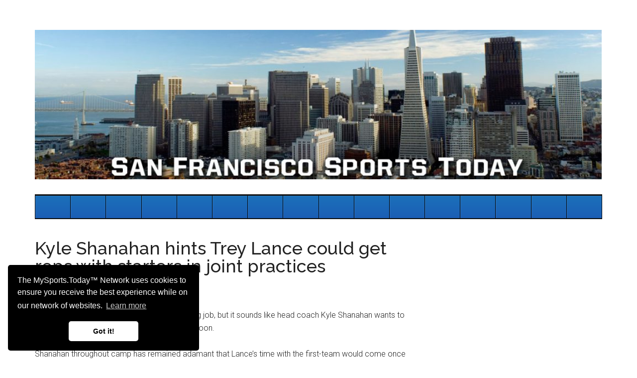

--- FILE ---
content_type: text/html; charset=UTF-8
request_url: https://www.sanfranciscosports.today/football/49ers/kyle-shanahan-hints-trey-lance-could-get-reps-with-starters-in-joint-practices/
body_size: 13414
content:
<!DOCTYPE html>
<html lang="en">
<head >
<meta charset="UTF-8" />
<meta name="viewport" content="width=device-width, initial-scale=1" />
<title>Kyle Shanahan hints Trey Lance could get reps with starters in joint practices  - San Francisco Sports Today</title>
<meta name='robots' content='max-image-preview:large' />
	<style>img:is([sizes="auto" i], [sizes^="auto," i]) { contain-intrinsic-size: 3000px 1500px }</style>
	<link rel='dns-prefetch' href='//www.googletagmanager.com' />
<link rel='dns-prefetch' href='//fonts.googleapis.com' />
<link rel='dns-prefetch' href='//pagead2.googlesyndication.com' />
<link rel="alternate" type="application/rss+xml" title="San Francisco Sports Today &raquo; Feed" href="https://www.sanfranciscosports.today/feed/" />
<link rel="alternate" type="application/rss+xml" title="San Francisco Sports Today &raquo; Comments Feed" href="https://www.sanfranciscosports.today/comments/feed/" />
<link rel="canonical" href="https://www.sanfranciscosports.today/football/49ers/kyle-shanahan-hints-trey-lance-could-get-reps-with-starters-in-joint-practices/" />
<script>
window._wpemojiSettings = {"baseUrl":"https:\/\/s.w.org\/images\/core\/emoji\/16.0.1\/72x72\/","ext":".png","svgUrl":"https:\/\/s.w.org\/images\/core\/emoji\/16.0.1\/svg\/","svgExt":".svg","source":{"concatemoji":"https:\/\/www.sanfranciscosports.today\/wp-includes\/js\/wp-emoji-release.min.js"}};
/*! This file is auto-generated */
!function(s,n){var o,i,e;function c(e){try{var t={supportTests:e,timestamp:(new Date).valueOf()};sessionStorage.setItem(o,JSON.stringify(t))}catch(e){}}function p(e,t,n){e.clearRect(0,0,e.canvas.width,e.canvas.height),e.fillText(t,0,0);var t=new Uint32Array(e.getImageData(0,0,e.canvas.width,e.canvas.height).data),a=(e.clearRect(0,0,e.canvas.width,e.canvas.height),e.fillText(n,0,0),new Uint32Array(e.getImageData(0,0,e.canvas.width,e.canvas.height).data));return t.every(function(e,t){return e===a[t]})}function u(e,t){e.clearRect(0,0,e.canvas.width,e.canvas.height),e.fillText(t,0,0);for(var n=e.getImageData(16,16,1,1),a=0;a<n.data.length;a++)if(0!==n.data[a])return!1;return!0}function f(e,t,n,a){switch(t){case"flag":return n(e,"\ud83c\udff3\ufe0f\u200d\u26a7\ufe0f","\ud83c\udff3\ufe0f\u200b\u26a7\ufe0f")?!1:!n(e,"\ud83c\udde8\ud83c\uddf6","\ud83c\udde8\u200b\ud83c\uddf6")&&!n(e,"\ud83c\udff4\udb40\udc67\udb40\udc62\udb40\udc65\udb40\udc6e\udb40\udc67\udb40\udc7f","\ud83c\udff4\u200b\udb40\udc67\u200b\udb40\udc62\u200b\udb40\udc65\u200b\udb40\udc6e\u200b\udb40\udc67\u200b\udb40\udc7f");case"emoji":return!a(e,"\ud83e\udedf")}return!1}function g(e,t,n,a){var r="undefined"!=typeof WorkerGlobalScope&&self instanceof WorkerGlobalScope?new OffscreenCanvas(300,150):s.createElement("canvas"),o=r.getContext("2d",{willReadFrequently:!0}),i=(o.textBaseline="top",o.font="600 32px Arial",{});return e.forEach(function(e){i[e]=t(o,e,n,a)}),i}function t(e){var t=s.createElement("script");t.src=e,t.defer=!0,s.head.appendChild(t)}"undefined"!=typeof Promise&&(o="wpEmojiSettingsSupports",i=["flag","emoji"],n.supports={everything:!0,everythingExceptFlag:!0},e=new Promise(function(e){s.addEventListener("DOMContentLoaded",e,{once:!0})}),new Promise(function(t){var n=function(){try{var e=JSON.parse(sessionStorage.getItem(o));if("object"==typeof e&&"number"==typeof e.timestamp&&(new Date).valueOf()<e.timestamp+604800&&"object"==typeof e.supportTests)return e.supportTests}catch(e){}return null}();if(!n){if("undefined"!=typeof Worker&&"undefined"!=typeof OffscreenCanvas&&"undefined"!=typeof URL&&URL.createObjectURL&&"undefined"!=typeof Blob)try{var e="postMessage("+g.toString()+"("+[JSON.stringify(i),f.toString(),p.toString(),u.toString()].join(",")+"));",a=new Blob([e],{type:"text/javascript"}),r=new Worker(URL.createObjectURL(a),{name:"wpTestEmojiSupports"});return void(r.onmessage=function(e){c(n=e.data),r.terminate(),t(n)})}catch(e){}c(n=g(i,f,p,u))}t(n)}).then(function(e){for(var t in e)n.supports[t]=e[t],n.supports.everything=n.supports.everything&&n.supports[t],"flag"!==t&&(n.supports.everythingExceptFlag=n.supports.everythingExceptFlag&&n.supports[t]);n.supports.everythingExceptFlag=n.supports.everythingExceptFlag&&!n.supports.flag,n.DOMReady=!1,n.readyCallback=function(){n.DOMReady=!0}}).then(function(){return e}).then(function(){var e;n.supports.everything||(n.readyCallback(),(e=n.source||{}).concatemoji?t(e.concatemoji):e.wpemoji&&e.twemoji&&(t(e.twemoji),t(e.wpemoji)))}))}((window,document),window._wpemojiSettings);
</script>

<link rel='stylesheet' id='genesis-blocks-style-css-css' href='https://www.sanfranciscosports.today/wp-content/plugins/genesis-blocks/dist/style-blocks.build.css' media='all' />
<link rel='stylesheet' id='magazine-pro-css' href='https://www.sanfranciscosports.today/wp-content/themes/magazine-pro/style.css' media='all' />
<style id='wp-emoji-styles-inline-css'>

	img.wp-smiley, img.emoji {
		display: inline !important;
		border: none !important;
		box-shadow: none !important;
		height: 1em !important;
		width: 1em !important;
		margin: 0 0.07em !important;
		vertical-align: -0.1em !important;
		background: none !important;
		padding: 0 !important;
	}
</style>
<link rel='stylesheet' id='wp-block-library-css' href='https://www.sanfranciscosports.today/wp-includes/css/dist/block-library/style.min.css' media='all' />
<style id='classic-theme-styles-inline-css'>
/*! This file is auto-generated */
.wp-block-button__link{color:#fff;background-color:#32373c;border-radius:9999px;box-shadow:none;text-decoration:none;padding:calc(.667em + 2px) calc(1.333em + 2px);font-size:1.125em}.wp-block-file__button{background:#32373c;color:#fff;text-decoration:none}
</style>
<style id='global-styles-inline-css'>
:root{--wp--preset--aspect-ratio--square: 1;--wp--preset--aspect-ratio--4-3: 4/3;--wp--preset--aspect-ratio--3-4: 3/4;--wp--preset--aspect-ratio--3-2: 3/2;--wp--preset--aspect-ratio--2-3: 2/3;--wp--preset--aspect-ratio--16-9: 16/9;--wp--preset--aspect-ratio--9-16: 9/16;--wp--preset--color--black: #000000;--wp--preset--color--cyan-bluish-gray: #abb8c3;--wp--preset--color--white: #ffffff;--wp--preset--color--pale-pink: #f78da7;--wp--preset--color--vivid-red: #cf2e2e;--wp--preset--color--luminous-vivid-orange: #ff6900;--wp--preset--color--luminous-vivid-amber: #fcb900;--wp--preset--color--light-green-cyan: #7bdcb5;--wp--preset--color--vivid-green-cyan: #00d084;--wp--preset--color--pale-cyan-blue: #8ed1fc;--wp--preset--color--vivid-cyan-blue: #0693e3;--wp--preset--color--vivid-purple: #9b51e0;--wp--preset--color--theme-primary: #008285;--wp--preset--color--theme-secondary: #008285;--wp--preset--gradient--vivid-cyan-blue-to-vivid-purple: linear-gradient(135deg,rgba(6,147,227,1) 0%,rgb(155,81,224) 100%);--wp--preset--gradient--light-green-cyan-to-vivid-green-cyan: linear-gradient(135deg,rgb(122,220,180) 0%,rgb(0,208,130) 100%);--wp--preset--gradient--luminous-vivid-amber-to-luminous-vivid-orange: linear-gradient(135deg,rgba(252,185,0,1) 0%,rgba(255,105,0,1) 100%);--wp--preset--gradient--luminous-vivid-orange-to-vivid-red: linear-gradient(135deg,rgba(255,105,0,1) 0%,rgb(207,46,46) 100%);--wp--preset--gradient--very-light-gray-to-cyan-bluish-gray: linear-gradient(135deg,rgb(238,238,238) 0%,rgb(169,184,195) 100%);--wp--preset--gradient--cool-to-warm-spectrum: linear-gradient(135deg,rgb(74,234,220) 0%,rgb(151,120,209) 20%,rgb(207,42,186) 40%,rgb(238,44,130) 60%,rgb(251,105,98) 80%,rgb(254,248,76) 100%);--wp--preset--gradient--blush-light-purple: linear-gradient(135deg,rgb(255,206,236) 0%,rgb(152,150,240) 100%);--wp--preset--gradient--blush-bordeaux: linear-gradient(135deg,rgb(254,205,165) 0%,rgb(254,45,45) 50%,rgb(107,0,62) 100%);--wp--preset--gradient--luminous-dusk: linear-gradient(135deg,rgb(255,203,112) 0%,rgb(199,81,192) 50%,rgb(65,88,208) 100%);--wp--preset--gradient--pale-ocean: linear-gradient(135deg,rgb(255,245,203) 0%,rgb(182,227,212) 50%,rgb(51,167,181) 100%);--wp--preset--gradient--electric-grass: linear-gradient(135deg,rgb(202,248,128) 0%,rgb(113,206,126) 100%);--wp--preset--gradient--midnight: linear-gradient(135deg,rgb(2,3,129) 0%,rgb(40,116,252) 100%);--wp--preset--font-size--small: 12px;--wp--preset--font-size--medium: 20px;--wp--preset--font-size--large: 20px;--wp--preset--font-size--x-large: 42px;--wp--preset--font-size--normal: 16px;--wp--preset--font-size--larger: 24px;--wp--preset--spacing--20: 0.44rem;--wp--preset--spacing--30: 0.67rem;--wp--preset--spacing--40: 1rem;--wp--preset--spacing--50: 1.5rem;--wp--preset--spacing--60: 2.25rem;--wp--preset--spacing--70: 3.38rem;--wp--preset--spacing--80: 5.06rem;--wp--preset--shadow--natural: 6px 6px 9px rgba(0, 0, 0, 0.2);--wp--preset--shadow--deep: 12px 12px 50px rgba(0, 0, 0, 0.4);--wp--preset--shadow--sharp: 6px 6px 0px rgba(0, 0, 0, 0.2);--wp--preset--shadow--outlined: 6px 6px 0px -3px rgba(255, 255, 255, 1), 6px 6px rgba(0, 0, 0, 1);--wp--preset--shadow--crisp: 6px 6px 0px rgba(0, 0, 0, 1);}:where(.is-layout-flex){gap: 0.5em;}:where(.is-layout-grid){gap: 0.5em;}body .is-layout-flex{display: flex;}.is-layout-flex{flex-wrap: wrap;align-items: center;}.is-layout-flex > :is(*, div){margin: 0;}body .is-layout-grid{display: grid;}.is-layout-grid > :is(*, div){margin: 0;}:where(.wp-block-columns.is-layout-flex){gap: 2em;}:where(.wp-block-columns.is-layout-grid){gap: 2em;}:where(.wp-block-post-template.is-layout-flex){gap: 1.25em;}:where(.wp-block-post-template.is-layout-grid){gap: 1.25em;}.has-black-color{color: var(--wp--preset--color--black) !important;}.has-cyan-bluish-gray-color{color: var(--wp--preset--color--cyan-bluish-gray) !important;}.has-white-color{color: var(--wp--preset--color--white) !important;}.has-pale-pink-color{color: var(--wp--preset--color--pale-pink) !important;}.has-vivid-red-color{color: var(--wp--preset--color--vivid-red) !important;}.has-luminous-vivid-orange-color{color: var(--wp--preset--color--luminous-vivid-orange) !important;}.has-luminous-vivid-amber-color{color: var(--wp--preset--color--luminous-vivid-amber) !important;}.has-light-green-cyan-color{color: var(--wp--preset--color--light-green-cyan) !important;}.has-vivid-green-cyan-color{color: var(--wp--preset--color--vivid-green-cyan) !important;}.has-pale-cyan-blue-color{color: var(--wp--preset--color--pale-cyan-blue) !important;}.has-vivid-cyan-blue-color{color: var(--wp--preset--color--vivid-cyan-blue) !important;}.has-vivid-purple-color{color: var(--wp--preset--color--vivid-purple) !important;}.has-black-background-color{background-color: var(--wp--preset--color--black) !important;}.has-cyan-bluish-gray-background-color{background-color: var(--wp--preset--color--cyan-bluish-gray) !important;}.has-white-background-color{background-color: var(--wp--preset--color--white) !important;}.has-pale-pink-background-color{background-color: var(--wp--preset--color--pale-pink) !important;}.has-vivid-red-background-color{background-color: var(--wp--preset--color--vivid-red) !important;}.has-luminous-vivid-orange-background-color{background-color: var(--wp--preset--color--luminous-vivid-orange) !important;}.has-luminous-vivid-amber-background-color{background-color: var(--wp--preset--color--luminous-vivid-amber) !important;}.has-light-green-cyan-background-color{background-color: var(--wp--preset--color--light-green-cyan) !important;}.has-vivid-green-cyan-background-color{background-color: var(--wp--preset--color--vivid-green-cyan) !important;}.has-pale-cyan-blue-background-color{background-color: var(--wp--preset--color--pale-cyan-blue) !important;}.has-vivid-cyan-blue-background-color{background-color: var(--wp--preset--color--vivid-cyan-blue) !important;}.has-vivid-purple-background-color{background-color: var(--wp--preset--color--vivid-purple) !important;}.has-black-border-color{border-color: var(--wp--preset--color--black) !important;}.has-cyan-bluish-gray-border-color{border-color: var(--wp--preset--color--cyan-bluish-gray) !important;}.has-white-border-color{border-color: var(--wp--preset--color--white) !important;}.has-pale-pink-border-color{border-color: var(--wp--preset--color--pale-pink) !important;}.has-vivid-red-border-color{border-color: var(--wp--preset--color--vivid-red) !important;}.has-luminous-vivid-orange-border-color{border-color: var(--wp--preset--color--luminous-vivid-orange) !important;}.has-luminous-vivid-amber-border-color{border-color: var(--wp--preset--color--luminous-vivid-amber) !important;}.has-light-green-cyan-border-color{border-color: var(--wp--preset--color--light-green-cyan) !important;}.has-vivid-green-cyan-border-color{border-color: var(--wp--preset--color--vivid-green-cyan) !important;}.has-pale-cyan-blue-border-color{border-color: var(--wp--preset--color--pale-cyan-blue) !important;}.has-vivid-cyan-blue-border-color{border-color: var(--wp--preset--color--vivid-cyan-blue) !important;}.has-vivid-purple-border-color{border-color: var(--wp--preset--color--vivid-purple) !important;}.has-vivid-cyan-blue-to-vivid-purple-gradient-background{background: var(--wp--preset--gradient--vivid-cyan-blue-to-vivid-purple) !important;}.has-light-green-cyan-to-vivid-green-cyan-gradient-background{background: var(--wp--preset--gradient--light-green-cyan-to-vivid-green-cyan) !important;}.has-luminous-vivid-amber-to-luminous-vivid-orange-gradient-background{background: var(--wp--preset--gradient--luminous-vivid-amber-to-luminous-vivid-orange) !important;}.has-luminous-vivid-orange-to-vivid-red-gradient-background{background: var(--wp--preset--gradient--luminous-vivid-orange-to-vivid-red) !important;}.has-very-light-gray-to-cyan-bluish-gray-gradient-background{background: var(--wp--preset--gradient--very-light-gray-to-cyan-bluish-gray) !important;}.has-cool-to-warm-spectrum-gradient-background{background: var(--wp--preset--gradient--cool-to-warm-spectrum) !important;}.has-blush-light-purple-gradient-background{background: var(--wp--preset--gradient--blush-light-purple) !important;}.has-blush-bordeaux-gradient-background{background: var(--wp--preset--gradient--blush-bordeaux) !important;}.has-luminous-dusk-gradient-background{background: var(--wp--preset--gradient--luminous-dusk) !important;}.has-pale-ocean-gradient-background{background: var(--wp--preset--gradient--pale-ocean) !important;}.has-electric-grass-gradient-background{background: var(--wp--preset--gradient--electric-grass) !important;}.has-midnight-gradient-background{background: var(--wp--preset--gradient--midnight) !important;}.has-small-font-size{font-size: var(--wp--preset--font-size--small) !important;}.has-medium-font-size{font-size: var(--wp--preset--font-size--medium) !important;}.has-large-font-size{font-size: var(--wp--preset--font-size--large) !important;}.has-x-large-font-size{font-size: var(--wp--preset--font-size--x-large) !important;}
:where(.wp-block-post-template.is-layout-flex){gap: 1.25em;}:where(.wp-block-post-template.is-layout-grid){gap: 1.25em;}
:where(.wp-block-columns.is-layout-flex){gap: 2em;}:where(.wp-block-columns.is-layout-grid){gap: 2em;}
:root :where(.wp-block-pullquote){font-size: 1.5em;line-height: 1.6;}
</style>
<link rel='stylesheet' id='highlightjs-css-css' href='https://www.sanfranciscosports.today/wp-content/plugins/wzcom-mst-genesis-functions-stable//assets/style.css' media='all' />
<link rel='stylesheet' id='dashicons-css' href='https://www.sanfranciscosports.today/wp-includes/css/dashicons.min.css' media='all' />
<link rel='stylesheet' id='magazine-pro-fonts-css' href='https://fonts.googleapis.com/css?family=Roboto%3A300%2C400%7CRaleway%3A400%2C500%2C900&#038;ver=3.7.2' media='all' />
<link rel='stylesheet' id='magazine-pro-gutenberg-css' href='https://www.sanfranciscosports.today/wp-content/themes/magazine-pro/lib/gutenberg/front-end.css' media='all' />
<style id='magazine-pro-gutenberg-inline-css'>
.gb-block-post-grid .gb-block-post-grid-more-link:hover,
.gb-block-post-grid header .gb-block-post-grid-title a:hover {
	color: #008285;
}

.button-more-link.gb-block-post-grid .gb-block-post-grid-more-link:hover,
.gb-block-post-grid .is-grid .gb-block-post-grid-image a .gb-block-post-grid-date,
.site-container .wp-block-button .wp-block-button__link {
	background-color: #008285;
	color: #ffffff;
}

.button-more-link.gb-block-post-grid .gb-block-post-grid-more-link:hover,
.wp-block-button .wp-block-button__link:not(.has-background),
.wp-block-button .wp-block-button__link:not(.has-background):focus,
.wp-block-button .wp-block-button__link:not(.has-background):hover {
	color: #ffffff;
}

.site-container .wp-block-button.is-style-outline .wp-block-button__link {
	color: #008285;
}

.site-container .wp-block-button.is-style-outline .wp-block-button__link:focus,
.site-container .wp-block-button.is-style-outline .wp-block-button__link:hover {
	color: #23a5a8;
}

.site-container .wp-block-pullquote.is-style-solid-color {
	background-color: #008285;
}		.site-container .has-small-font-size {
			font-size: 12px;
		}		.site-container .has-normal-font-size {
			font-size: 16px;
		}		.site-container .has-large-font-size {
			font-size: 20px;
		}		.site-container .has-larger-font-size {
			font-size: 24px;
		}		.site-container .has-theme-primary-color,
		.site-container .wp-block-button .wp-block-button__link.has-theme-primary-color,
		.site-container .wp-block-button.is-style-outline .wp-block-button__link.has-theme-primary-color {
			color: #008285;
		}
		.site-container .has-theme-primary-background-color,
		.site-container .wp-block-button .wp-block-button__link.has-theme-primary-background-color,
		.site-container .wp-block-pullquote.is-style-solid-color.has-theme-primary-background-color {
			background-color: #008285;
		}		.site-container .has-theme-secondary-color,
		.site-container .wp-block-button .wp-block-button__link.has-theme-secondary-color,
		.site-container .wp-block-button.is-style-outline .wp-block-button__link.has-theme-secondary-color {
			color: #008285;
		}
		.site-container .has-theme-secondary-background-color,
		.site-container .wp-block-button .wp-block-button__link.has-theme-secondary-background-color,
		.site-container .wp-block-pullquote.is-style-solid-color.has-theme-secondary-background-color {
			background-color: #008285;
		}
</style>
<link rel='stylesheet' id='ubermenu-css' href='https://www.sanfranciscosports.today/wp-content/plugins/ubermenu/pro/assets/css/ubermenu.min.css' media='all' />
<link rel='stylesheet' id='ubermenu-deepsky-css' href='https://www.sanfranciscosports.today/wp-content/plugins/ubermenu/pro/assets/css/skins/deepsky.css' media='all' />
<link rel='stylesheet' id='ubermenu-font-awesome-all-css' href='https://www.sanfranciscosports.today/wp-content/plugins/ubermenu/assets/fontawesome/css/all.min.css' media='all' />
<script src="https://www.sanfranciscosports.today/wp-includes/js/jquery/jquery.min.js" id="jquery-core-js"></script>
<script src="https://www.sanfranciscosports.today/wp-includes/js/jquery/jquery-migrate.min.js" id="jquery-migrate-js"></script>

<!-- Google tag (gtag.js) snippet added by Site Kit -->
<!-- Google Analytics snippet added by Site Kit -->
<script src="https://www.googletagmanager.com/gtag/js?id=GT-TX2CPJZ" id="google_gtagjs-js" async></script>
<script id="google_gtagjs-js-after">
window.dataLayer = window.dataLayer || [];function gtag(){dataLayer.push(arguments);}
gtag("set","linker",{"domains":["www.sanfranciscosports.today"]});
gtag("js", new Date());
gtag("set", "developer_id.dZTNiMT", true);
gtag("config", "GT-TX2CPJZ");
</script>
<link rel="https://api.w.org/" href="https://www.sanfranciscosports.today/wp-json/" /><link rel="alternate" title="JSON" type="application/json" href="https://www.sanfranciscosports.today/wp-json/wp/v2/posts/64988" /><link rel="EditURI" type="application/rsd+xml" title="RSD" href="https://www.sanfranciscosports.today/xmlrpc.php?rsd" />
<link rel="alternate" title="oEmbed (JSON)" type="application/json+oembed" href="https://www.sanfranciscosports.today/wp-json/oembed/1.0/embed?url=https%3A%2F%2Fwww.sanfranciscosports.today%2Ffootball%2F49ers%2Fkyle-shanahan-hints-trey-lance-could-get-reps-with-starters-in-joint-practices%2F" />
<link rel="alternate" title="oEmbed (XML)" type="text/xml+oembed" href="https://www.sanfranciscosports.today/wp-json/oembed/1.0/embed?url=https%3A%2F%2Fwww.sanfranciscosports.today%2Ffootball%2F49ers%2Fkyle-shanahan-hints-trey-lance-could-get-reps-with-starters-in-joint-practices%2F&#038;format=xml" />
<meta name="generator" content="Site Kit by Google 1.166.0" /><style id="ubermenu-custom-generated-css">
/** Font Awesome 4 Compatibility **/
.fa{font-style:normal;font-variant:normal;font-weight:normal;font-family:FontAwesome;}

/** UberMenu Custom Menu Styles (Customizer) **/
/* main */
 .ubermenu-main { max-width:1146px; }


/* Status: Loaded from Transient */

</style><link rel="icon" href="https://www.sanfranciscosports.today/wp-content/themes/magazine-pro/images/favicon.ico" />
<style type="text/css">.site-title a { background: url(https://www.sanfranciscosports.today/wp-content/uploads/2019/12/cropped-sanfrancisco-logo.jpg) no-repeat !important; }</style>

<!-- Google AdSense meta tags added by Site Kit -->
<meta name="google-adsense-platform-account" content="ca-host-pub-2644536267352236">
<meta name="google-adsense-platform-domain" content="sitekit.withgoogle.com">
<!-- End Google AdSense meta tags added by Site Kit -->
<!-- SEO meta tags powered by SmartCrawl https://wpmudev.com/project/smartcrawl-wordpress-seo/ -->
<link rel="canonical" href="https://www.sanfranciscosports.today/football/49ers/kyle-shanahan-hints-trey-lance-could-get-reps-with-starters-in-joint-practices/" />
<meta name="description" content="Trey Lance may not be closing in on the starting job, but it sounds like head coach Kyle Shanahan wants to see the rookie working in with the starting unit  ..." />
<script type="application/ld+json">{"@context":"https:\/\/schema.org","@graph":[{"@type":"Organization","@id":"https:\/\/www.sanfranciscosports.today\/#schema-publishing-organization","url":"https:\/\/www.sanfranciscosports.today","name":"Wizcom Ltd."},{"@type":"WebSite","@id":"https:\/\/www.sanfranciscosports.today\/#schema-website","url":"https:\/\/www.sanfranciscosports.today","name":"San Francisco Sports Today","encoding":"UTF-8","potentialAction":{"@type":"SearchAction","target":"https:\/\/www.sanfranciscosports.today\/search\/{search_term_string}\/","query-input":"required name=search_term_string"}},{"@type":"BreadcrumbList","@id":"https:\/\/www.sanfranciscosports.today\/football\/49ers\/kyle-shanahan-hints-trey-lance-could-get-reps-with-starters-in-joint-practices?page&name=kyle-shanahan-hints-trey-lance-could-get-reps-with-starters-in-joint-practices&category_name=football\/49ers\/#breadcrumb","itemListElement":[{"@type":"ListItem","position":1,"name":"Home","item":"https:\/\/www.sanfranciscosports.today"},{"@type":"ListItem","position":2,"name":"Football","item":"https:\/\/www.sanfranciscosports.today\/category\/football\/"},{"@type":"ListItem","position":3,"name":"49'ers","item":"https:\/\/www.sanfranciscosports.today\/category\/football\/49ers\/"},{"@type":"ListItem","position":4,"name":"Kyle Shanahan hints Trey Lance could get reps with starters in joint practices"}]},{"@type":"Person","@id":"https:\/\/www.sanfranciscosports.today\/author\/niners-wire\/#schema-author","name":"Niners Wire","url":"https:\/\/www.sanfranciscosports.today\/author\/niners-wire\/"},{"@type":"WebPage","@id":"https:\/\/www.sanfranciscosports.today\/football\/49ers\/kyle-shanahan-hints-trey-lance-could-get-reps-with-starters-in-joint-practices\/#schema-webpage","isPartOf":{"@id":"https:\/\/www.sanfranciscosports.today\/#schema-website"},"publisher":{"@id":"https:\/\/www.sanfranciscosports.today\/#schema-publishing-organization"},"url":"https:\/\/www.sanfranciscosports.today\/football\/49ers\/kyle-shanahan-hints-trey-lance-could-get-reps-with-starters-in-joint-practices\/"},{"@type":"Article","mainEntityOfPage":{"@id":"https:\/\/www.sanfranciscosports.today\/football\/49ers\/kyle-shanahan-hints-trey-lance-could-get-reps-with-starters-in-joint-practices\/#schema-webpage"},"author":{"@id":"https:\/\/www.sanfranciscosports.today\/author\/niners-wire\/#schema-author"},"publisher":{"@id":"https:\/\/www.sanfranciscosports.today\/#schema-publishing-organization"},"dateModified":"2021-08-20T00:25:55","datePublished":"2021-08-20T00:25:55","headline":"Kyle Shanahan hints Trey Lance could get reps with starters in joint practices  - San Francisco Sports Today","description":"Trey Lance may not be closing in on the starting job, but it sounds like head coach Kyle Shanahan wants to see the rookie working in with the starting unit  ...","name":"Kyle Shanahan hints Trey Lance could get reps with starters in joint practices"}]}</script>
<meta property="og:type" content="article" />
<meta property="og:url" content="https://www.sanfranciscosports.today/football/49ers/kyle-shanahan-hints-trey-lance-could-get-reps-with-starters-in-joint-practices/" />
<meta property="og:title" content="Kyle Shanahan hints Trey Lance could get reps with starters in joint practices - San Francisco Sports Today" />
<meta property="og:description" content="Trey Lance may not be closing in on the starting job, but it sounds like head coach Kyle Shanahan wants to see the rookie working in with the starting unit ..." />
<meta property="og:image" content="https://ninerswire.usatoday.com/wp-content/uploads/sites/77/2021/08/USATSI_16565563.jpg?w=1000" />
<meta property="article:published_time" content="2021-08-20T00:25:55" />
<meta property="article:author" content="Niners Wire" />
<meta name="twitter:card" content="summary_large_image" />
<meta name="twitter:title" content="Kyle Shanahan hints Trey Lance could get reps with starters in joint practices - San Francisco Sports Today" />
<meta name="twitter:description" content="Trey Lance may not be closing in on the starting job, but it sounds like head coach Kyle Shanahan wants to see the rookie working in with the starting unit ..." />
<meta name="twitter:image" content="https://ninerswire.usatoday.com/wp-content/uploads/sites/77/2021/08/USATSI_16565563.jpg?w=1000" />
<!-- /SEO -->

<!-- Google AdSense snippet added by Site Kit -->
<script async src="https://pagead2.googlesyndication.com/pagead/js/adsbygoogle.js?client=ca-pub-7346302878475658&amp;host=ca-host-pub-2644536267352236" crossorigin="anonymous"></script>

<!-- End Google AdSense snippet added by Site Kit -->
</head>
<body class="wp-singular post-template-default single single-post postid-64988 single-format-standard wp-embed-responsive wp-theme-genesis wp-child-theme-magazine-pro custom-header header-image header-full-width content-sidebar genesis-breadcrumbs-hidden genesis-singular-image-hidden genesis-footer-widgets-hidden" itemscope itemtype="https://schema.org/WebPage"><div class="site-container"><ul class="genesis-skip-link"><li><a href="#genesis-content" class="screen-reader-shortcut"> Skip to main content</a></li><li><a href="#genesis-nav-secondary" class="screen-reader-shortcut"> Skip to secondary menu</a></li><li><a href="#genesis-sidebar-primary" class="screen-reader-shortcut"> Skip to primary sidebar</a></li></ul><header class="site-header" itemscope itemtype="https://schema.org/WPHeader"><div class="wrap"><div class="title-area"><p class="site-title" itemprop="headline"><a href="https://www.sanfranciscosports.today/">San Francisco Sports Today</a></p><p class="site-description" itemprop="description">San Francisco Sports News Continuously Updated</p></div></div></header><nav class="nav-secondary" aria-label="Secondary" id="genesis-nav-secondary" itemscope itemtype="https://schema.org/SiteNavigationElement"><div class="wrap">
<!-- UberMenu [Configuration:main] [Theme Loc:secondary] [Integration:auto] -->
<button class="ubermenu-responsive-toggle ubermenu-responsive-toggle-main ubermenu-skin-deepsky ubermenu-loc-secondary ubermenu-responsive-toggle-content-align-left ubermenu-responsive-toggle-align-full " tabindex="0" data-ubermenu-target="ubermenu-main-19-secondary-2"   aria-label="Toggle Main"><i class="fas fa-bars" ></i>Menu</button><nav id="ubermenu-main-19-secondary-2" class="ubermenu ubermenu-nojs ubermenu-main ubermenu-menu-19 ubermenu-loc-secondary ubermenu-responsive ubermenu-responsive-default ubermenu-responsive-collapse ubermenu-horizontal ubermenu-transition-shift ubermenu-trigger-click ubermenu-skin-deepsky ubermenu-has-border ubermenu-bar-align-center ubermenu-items-align-flex ubermenu-bound ubermenu-disable-submenu-scroll ubermenu-sub-indicators ubermenu-retractors-responsive ubermenu-submenu-indicator-closes"><ul id="ubermenu-nav-main-19-secondary" class="ubermenu-nav" data-title="Main"><li id="menu-item-69" class="ubermenu-item ubermenu-item-type- ubermenu-item-object- ubermenu-item-69 ubermenu-item-level-0 ubermenu-column ubermenu-column-auto" ><a class="ubermenu-target ubermenu-item-layout-default ubermenu-item-layout-text_only" tabindex="0" itemprop="url"><span class="ubermenu-target-title ubermenu-target-text"></span></a></li><li id="menu-item-70" class="ubermenu-item ubermenu-item-type- ubermenu-item-object- ubermenu-item-70 ubermenu-item-level-0 ubermenu-column ubermenu-column-auto" ><a class="ubermenu-target ubermenu-item-layout-default ubermenu-item-layout-text_only" tabindex="0" itemprop="url"><span class="ubermenu-target-title ubermenu-target-text"></span></a></li><li id="menu-item-71" class="ubermenu-item ubermenu-item-type- ubermenu-item-object- ubermenu-item-71 ubermenu-item-level-0 ubermenu-column ubermenu-column-auto" ><a class="ubermenu-target ubermenu-item-layout-default ubermenu-item-layout-text_only" tabindex="0" itemprop="url"><span class="ubermenu-target-title ubermenu-target-text"></span></a></li><li id="menu-item-80" class="ubermenu-item ubermenu-item-type- ubermenu-item-object- ubermenu-item-80 ubermenu-item-level-0 ubermenu-column ubermenu-column-auto" ><a class="ubermenu-target ubermenu-item-layout-default ubermenu-item-layout-text_only" tabindex="0" itemprop="url"><span class="ubermenu-target-title ubermenu-target-text"></span></a></li><li id="menu-item-81" class="ubermenu-item ubermenu-item-type- ubermenu-item-object- ubermenu-item-81 ubermenu-item-level-0 ubermenu-column ubermenu-column-auto" ><a class="ubermenu-target ubermenu-item-layout-default ubermenu-item-layout-text_only" tabindex="0" itemprop="url"><span class="ubermenu-target-title ubermenu-target-text"></span></a></li><li id="menu-item-82" class="ubermenu-item ubermenu-item-type- ubermenu-item-object- ubermenu-item-82 ubermenu-item-level-0 ubermenu-column ubermenu-column-auto" ><a class="ubermenu-target ubermenu-item-layout-default ubermenu-item-layout-text_only" tabindex="0" itemprop="url"><span class="ubermenu-target-title ubermenu-target-text"></span></a></li><li id="menu-item-72" class="ubermenu-item ubermenu-item-type- ubermenu-item-object- ubermenu-item-72 ubermenu-item-level-0 ubermenu-column ubermenu-column-auto" ><a class="ubermenu-target ubermenu-item-layout-default ubermenu-item-layout-text_only" tabindex="0" itemprop="url"><span class="ubermenu-target-title ubermenu-target-text"></span></a></li><li id="menu-item-73" class="ubermenu-item ubermenu-item-type- ubermenu-item-object- ubermenu-item-73 ubermenu-item-level-0 ubermenu-column ubermenu-column-auto" ><a class="ubermenu-target ubermenu-item-layout-default ubermenu-item-layout-text_only" tabindex="0" itemprop="url"><span class="ubermenu-target-title ubermenu-target-text"></span></a></li><li id="menu-item-74" class="ubermenu-item ubermenu-item-type- ubermenu-item-object- ubermenu-item-74 ubermenu-item-level-0 ubermenu-column ubermenu-column-auto" ><a class="ubermenu-target ubermenu-item-layout-default ubermenu-item-layout-text_only" tabindex="0" itemprop="url"><span class="ubermenu-target-title ubermenu-target-text"></span></a></li><li id="menu-item-83" class="ubermenu-item ubermenu-item-type- ubermenu-item-object- ubermenu-item-83 ubermenu-item-level-0 ubermenu-column ubermenu-column-auto" ><a class="ubermenu-target ubermenu-item-layout-default ubermenu-item-layout-text_only" tabindex="0" itemprop="url"><span class="ubermenu-target-title ubermenu-target-text"></span></a></li><li id="menu-item-79" class="ubermenu-item ubermenu-item-type- ubermenu-item-object- ubermenu-item-79 ubermenu-item-level-0 ubermenu-column ubermenu-column-auto" ><a class="ubermenu-target ubermenu-item-layout-default ubermenu-item-layout-text_only" tabindex="0" itemprop="url"><span class="ubermenu-target-title ubermenu-target-text"></span></a></li><li id="menu-item-75" class="ubermenu-item ubermenu-item-type- ubermenu-item-object- ubermenu-item-75 ubermenu-item-level-0 ubermenu-column ubermenu-column-auto" ><a class="ubermenu-target ubermenu-item-layout-default ubermenu-item-layout-text_only" tabindex="0" itemprop="url"><span class="ubermenu-target-title ubermenu-target-text"></span></a></li><li id="menu-item-76" class="ubermenu-item ubermenu-item-type- ubermenu-item-object- ubermenu-item-76 ubermenu-item-level-0 ubermenu-column ubermenu-column-auto" ><a class="ubermenu-target ubermenu-item-layout-default ubermenu-item-layout-text_only" tabindex="0" itemprop="url"><span class="ubermenu-target-title ubermenu-target-text"></span></a></li><li id="menu-item-77" class="ubermenu-item ubermenu-item-type- ubermenu-item-object- ubermenu-item-77 ubermenu-item-level-0 ubermenu-column ubermenu-column-auto" ><a class="ubermenu-target ubermenu-item-layout-default ubermenu-item-layout-text_only" tabindex="0" itemprop="url"><span class="ubermenu-target-title ubermenu-target-text"></span></a></li><li id="menu-item-78" class="ubermenu-item ubermenu-item-type- ubermenu-item-object- ubermenu-item-78 ubermenu-item-level-0 ubermenu-column ubermenu-column-auto" ><a class="ubermenu-target ubermenu-item-layout-default ubermenu-item-layout-text_only" tabindex="0" itemprop="url"><span class="ubermenu-target-title ubermenu-target-text"></span></a></li><li id="menu-item-323944" class="ubermenu-item ubermenu-item-type- ubermenu-item-object- ubermenu-item-323944 ubermenu-item-level-0 ubermenu-column ubermenu-column-auto" ><a class="ubermenu-target ubermenu-item-layout-default ubermenu-item-layout-text_only" tabindex="0" itemprop="url"><span class="ubermenu-target-title ubermenu-target-text"></span></a></li></ul></nav>
<!-- End UberMenu -->
</div></nav><div class="site-inner"><div class="content-sidebar-wrap"><main class="content" id="genesis-content"><article class="post-64988 post type-post status-publish format-standard category-49ers entry" aria-label="Kyle Shanahan hints Trey Lance could get reps with starters in joint practices" itemscope itemtype="https://schema.org/CreativeWork"><header class="entry-header"><h1 class="entry-title" itemprop="headline">Kyle Shanahan hints Trey Lance could get reps with starters in joint practices</h1>
<p class="entry-meta"><time class="entry-time" itemprop="datePublished" datetime="2021-08-20T00:25:55-04:00">August 20, 2021</time> by <span class="entry-author" itemprop="author" itemscope itemtype="https://schema.org/Person"><a href="https://www.sanfranciscosports.today/author/niners-wire/" class="entry-author-link" rel="author" itemprop="url"><span class="entry-author-name" itemprop="name">Niners Wire</span></a></span>  </p></header><div class="entry-content" itemprop="text"><p>Trey Lance may not be closing in on the starting job, but it sounds like head coach Kyle Shanahan wants to see the rookie working in with the starting unit soon.</p>
<p>Shanahan throughout camp has remained adamant that Lance’s time with the first-team would come once he felt the No. 3 pick earned some snaps there. Lance’s only plays with the first-team have come while installing run plays for the QB. That tune changed a little Thursday after the 49ers’ first joint practice with the Chargers.</p>
<p style="font-weight: 400">“No, I’d like him to get some reps with the ones eventually,” Shanahan told reporters. “I kind of reevaluate that after each practice. Not just so he can get with our ones, but also, so he can go against the one defense and stuff. So, we’ll see if we do some of that tomorrow. If I do, it’d be more trying to get him some reps, verse (Chargers DE Joey) Bosa and (Chargers S) Derwin (James) and some other guys too because there’s definitely a difference.”</p>
<p>Any snaps he gets with the first-team offense against the Chargers’ first-team defense might be Lance’s first real chance to show he gives the 49ers the best chance to win –  which is Shanahan’s criteria for naming a starting quarterback.</p>
<p>Neither quarterback stood out in their first joint practice with the starting offense against the starting defense, and the second-teams squaring off. However, it’s clear the 49ers want to see what Lance can do against starters in something close to a game situation.</p>
<p>If there’s going to be movement in the 49ers’ relatively stagnant quarterback battle, there’s a really good chance it happens Friday if/when Lance gets first-team reps.</p>
<aside class="shortcode shortcode--listicle" data-gallery-id="668469">
<h2 class="shortcode--listicle__header"><span>List</span></h2>
<p>	<a class="shortcode--listicle__link" href="https://ninerswire.usatoday.com/lists/49ers-joint-practice-chargers-trey-lance-jauan-jennings/" title="6 49ers that need to shine in joint practices with Chargers"></p>
<h2 class="shortcode--listicle__title">6 49ers that need to shine in joint practices with Chargers</h2>
<div class="shortcode--listicle__image">
			<img decoding="async" width="1000" height="667" src="https://ninerswire.usatoday.com/wp-content/uploads/sites/77/2021/08/USATSI_16565563.jpg?w=1000" class="attachment-1000x1000 size-1000x1000" alt="" loading="lazy" />					</div>
<p>	</a><br />
</aside>
<div id="inline-newsletter-widget" class="hidden" data-position="7">
<div class="widget widget--newsletter widget--box">
<div class="newsletter__wrapper ">
<div class="newsletter__signup-wrapper">
<p>			<label class="newsletter__input-label" for="newsletter-email-input"><br />
				<span class="screen-reader-text">Email</span></p>
<p>							</label></p>
<p>			<button type="submit" class="newsletter__button">Sign up			</button></p>
<div class="newsletter__sidetext">
<h3>Like this article?</h3>
<p>Sign up for the Niners Wire email newsletter to get our top stories in your inbox every morning</p>
</p></div>
<div class="newsletter__state newsletter__state--error">
<h3 class="newsletter__header newsletter__header--error">An error has occured</h3>
<p class="newsletter__text newsletter__text--error">
				Please re-enter your email address.			</p>
</p></div>
</p></div>
<div class="newsletter__state newsletter__state--success">
<h3 class="newsletter__header">Thanks for signing up!</h3>
<p class="newsletter__text">
			You&#8217;ll now receive the top Niners Wire stories each day directly in your inbox.		</p>
</p></div>
</p></div>
</div>
</div>
</div><footer class="entry-footer"><p class="entry-meta"><span class="entry-categories">Filed Under: <a href="https://www.sanfranciscosports.today/category/football/49ers/" rel="category tag">49'ers</a></span> </p></footer></article></main><aside class="sidebar sidebar-primary widget-area" role="complementary" aria-label="Primary Sidebar" itemscope itemtype="https://schema.org/WPSideBar" id="genesis-sidebar-primary"><h2 class="genesis-sidebar-title screen-reader-text">Primary Sidebar</h2><section id="custom_html-2" class="widget_text widget widget_custom_html"><div class="widget_text widget-wrap"><div class="textwidget custom-html-widget"><center>
<!-- Revive Adserver Asynchronous JS Tag - Generated with Revive Adserver v4.2.0 -->
<ins data-revive-zoneid="196" data-revive-id="49a3ece6965af6b775d6188d67b80179"></ins>
<script async src="//tpladserver.com/revive-adserver/www/delivery/asyncjs.php"></script>
</center></div></div></section>

		<section id="recent-posts-2" class="widget widget_recent_entries"><div class="widget-wrap">
		<h3 class="widgettitle widget-title">Recent Posts</h3>

		<ul>
											<li>
					<a href="https://www.sanfranciscosports.today/baseball/as/game-112-athletics-vs-diamondbacks-game-thread-249/">Game # 112, Athletics vs Diamondbacks Game Thread</a>
									</li>
											<li>
					<a href="https://www.sanfranciscosports.today/baseball/as/athletics-defeat-diamondbacks-5-1-251/">Athletics defeat Diamondbacks 5-1</a>
									</li>
											<li>
					<a href="https://www.sanfranciscosports.today/baseball/as/saturday-post-trade-deadline-potpourri-closers-and-schadenfreude-edition-251/">Saturday Post Trade Deadline Potpourri: Closers And Schadenfreude Edition</a>
									</li>
											<li>
					<a href="https://www.sanfranciscosports.today/baseball/as/game-113-athletics-vs-diamondbacks-game-thread-250/">Game #113: Athletics vs. Diamondbacks Game Thread</a>
									</li>
											<li>
					<a href="https://www.sanfranciscosports.today/baseball/as/as-fall-to-diamondbacks-7-2-251/">A’s Fall To Diamondbacks 7-2</a>
									</li>
					</ul>

		</div></section>
<section id="custom_html-3" class="widget_text widget widget_custom_html"><div class="widget_text widget-wrap"><div class="textwidget custom-html-widget"><center>
<!-- Revive Adserver N Banner Tag - Generated with Revive Adserver v5.2.0 -->
<script type='text/javascript'><!--//<![CDATA[
   var m3_u = (location.protocol=='https:'?'https://tpladserver.com/revive-adserver/www/admin/plugins/ReviveNbannerrotation/oxm_nbanner.php':'http://tpladserver.com/revive-adserver/www/admin/plugins/ReviveNbannerrotation/oxm_nbanner.php');
   var m3_r = Math.floor(Math.random()*99999999999);
   if (!document.MAX_used) document.MAX_used = ',';
   document.write ("<scr"+"ipt type='text/javascript' src='"+m3_u);
   document.write ("?zoneid=197");
   document.write ('&amp;cb=' + m3_r);
   if (document.MAX_used != ',') document.write ("&amp;exclude=" + document.MAX_used);
   document.write (document.charset ? '&amp;charset='+document.charset : (document.characterSet ? '&amp;charset='+document.characterSet : ''));
   document.write ("&amp;loc=" + escape(window.location));
   if (document.referrer) document.write ("&amp;referer=" + escape(document.referrer));
   if (document.context) document.write ("&context=" + escape(document.context));
   if (document.mmm_fo) document.write ("&amp;mmm_fo=1");
   document.write ("'><\/scr"+"ipt>");
//]]>--></script><noscript><a href='http://tpladserver.com/revive-adserver/www/delivery/ck.php?n=a23c272a&amp;cb=INSERT_RANDOM_NUMBER_HERE' target='_blank'><img src='http://tpladserver.com/revive-adserver/www/delivery/avw.php?zoneid=197&amp;cb=INSERT_RANDOM_NUMBER_HERE&amp;n=a23c272a' border='0' alt='' /></a></noscript>
</center></div></div></section>
<section id="categories-2" class="widget widget_categories"><div class="widget-wrap"><h3 class="widgettitle widget-title">Categories</h3>

			<ul>
					<li class="cat-item cat-item-7"><a href="https://www.sanfranciscosports.today/category/football/49ers/">49&#039;ers</a>
</li>
	<li class="cat-item cat-item-5"><a href="https://www.sanfranciscosports.today/category/baseball/as/">A&#039;s</a>
</li>
	<li class="cat-item cat-item-11"><a href="https://www.sanfranciscosports.today/category/earthquakes/">Earthquakes</a>
</li>
	<li class="cat-item cat-item-10"><a href="https://www.sanfranciscosports.today/category/baseball/giants-baseball/">Giants</a>
</li>
	<li class="cat-item cat-item-18"><a href="https://www.sanfranciscosports.today/category/basketball/kings/">Kings</a>
</li>
	<li class="cat-item cat-item-16"><a href="https://www.sanfranciscosports.today/category/football/raiders/">Raiders</a>
</li>
	<li class="cat-item cat-item-15"><a href="https://www.sanfranciscosports.today/category/colleges/san-jose-state/">San Jose State</a>
</li>
	<li class="cat-item cat-item-12"><a href="https://www.sanfranciscosports.today/category/sharks/">Sharks</a>
</li>
	<li class="cat-item cat-item-13"><a href="https://www.sanfranciscosports.today/category/colleges/stanford/">Stanford</a>
</li>
	<li class="cat-item cat-item-1"><a href="https://www.sanfranciscosports.today/category/uncategorized/">Uncategorized</a>
</li>
	<li class="cat-item cat-item-14"><a href="https://www.sanfranciscosports.today/category/colleges/university-of-california-berkeley/">University of California, Berkeley</a>
</li>
	<li class="cat-item cat-item-8"><a href="https://www.sanfranciscosports.today/category/basketball/warriers/">Warriers</a>
</li>
			</ul>

			</div></section>
<section id="archives-2" class="widget widget_archive"><div class="widget-wrap"><h3 class="widgettitle widget-title">Archives</h3>

			<ul>
					<li><a href='https://www.sanfranciscosports.today/2025/11/'>November 2025</a></li>
	<li><a href='https://www.sanfranciscosports.today/2025/10/'>October 2025</a></li>
	<li><a href='https://www.sanfranciscosports.today/2025/09/'>September 2025</a></li>
	<li><a href='https://www.sanfranciscosports.today/2025/08/'>August 2025</a></li>
	<li><a href='https://www.sanfranciscosports.today/2025/07/'>July 2025</a></li>
	<li><a href='https://www.sanfranciscosports.today/2025/06/'>June 2025</a></li>
	<li><a href='https://www.sanfranciscosports.today/2025/05/'>May 2025</a></li>
	<li><a href='https://www.sanfranciscosports.today/2025/04/'>April 2025</a></li>
	<li><a href='https://www.sanfranciscosports.today/2025/03/'>March 2025</a></li>
	<li><a href='https://www.sanfranciscosports.today/2025/02/'>February 2025</a></li>
	<li><a href='https://www.sanfranciscosports.today/2025/01/'>January 2025</a></li>
	<li><a href='https://www.sanfranciscosports.today/2024/12/'>December 2024</a></li>
	<li><a href='https://www.sanfranciscosports.today/2024/11/'>November 2024</a></li>
	<li><a href='https://www.sanfranciscosports.today/2024/10/'>October 2024</a></li>
	<li><a href='https://www.sanfranciscosports.today/2024/09/'>September 2024</a></li>
	<li><a href='https://www.sanfranciscosports.today/2024/08/'>August 2024</a></li>
	<li><a href='https://www.sanfranciscosports.today/2024/07/'>July 2024</a></li>
	<li><a href='https://www.sanfranciscosports.today/2024/06/'>June 2024</a></li>
	<li><a href='https://www.sanfranciscosports.today/2024/05/'>May 2024</a></li>
	<li><a href='https://www.sanfranciscosports.today/2024/04/'>April 2024</a></li>
	<li><a href='https://www.sanfranciscosports.today/2024/03/'>March 2024</a></li>
	<li><a href='https://www.sanfranciscosports.today/2024/02/'>February 2024</a></li>
	<li><a href='https://www.sanfranciscosports.today/2024/01/'>January 2024</a></li>
	<li><a href='https://www.sanfranciscosports.today/2023/12/'>December 2023</a></li>
	<li><a href='https://www.sanfranciscosports.today/2023/11/'>November 2023</a></li>
	<li><a href='https://www.sanfranciscosports.today/2023/10/'>October 2023</a></li>
	<li><a href='https://www.sanfranciscosports.today/2023/09/'>September 2023</a></li>
	<li><a href='https://www.sanfranciscosports.today/2023/08/'>August 2023</a></li>
	<li><a href='https://www.sanfranciscosports.today/2023/07/'>July 2023</a></li>
	<li><a href='https://www.sanfranciscosports.today/2023/06/'>June 2023</a></li>
	<li><a href='https://www.sanfranciscosports.today/2023/05/'>May 2023</a></li>
	<li><a href='https://www.sanfranciscosports.today/2023/04/'>April 2023</a></li>
	<li><a href='https://www.sanfranciscosports.today/2023/03/'>March 2023</a></li>
	<li><a href='https://www.sanfranciscosports.today/2023/02/'>February 2023</a></li>
	<li><a href='https://www.sanfranciscosports.today/2023/01/'>January 2023</a></li>
	<li><a href='https://www.sanfranciscosports.today/2022/12/'>December 2022</a></li>
	<li><a href='https://www.sanfranciscosports.today/2022/11/'>November 2022</a></li>
	<li><a href='https://www.sanfranciscosports.today/2022/10/'>October 2022</a></li>
	<li><a href='https://www.sanfranciscosports.today/2022/09/'>September 2022</a></li>
	<li><a href='https://www.sanfranciscosports.today/2022/08/'>August 2022</a></li>
	<li><a href='https://www.sanfranciscosports.today/2022/07/'>July 2022</a></li>
	<li><a href='https://www.sanfranciscosports.today/2022/06/'>June 2022</a></li>
	<li><a href='https://www.sanfranciscosports.today/2022/05/'>May 2022</a></li>
	<li><a href='https://www.sanfranciscosports.today/2022/04/'>April 2022</a></li>
	<li><a href='https://www.sanfranciscosports.today/2022/03/'>March 2022</a></li>
	<li><a href='https://www.sanfranciscosports.today/2022/02/'>February 2022</a></li>
	<li><a href='https://www.sanfranciscosports.today/2022/01/'>January 2022</a></li>
	<li><a href='https://www.sanfranciscosports.today/2021/12/'>December 2021</a></li>
	<li><a href='https://www.sanfranciscosports.today/2021/11/'>November 2021</a></li>
	<li><a href='https://www.sanfranciscosports.today/2021/10/'>October 2021</a></li>
	<li><a href='https://www.sanfranciscosports.today/2021/09/'>September 2021</a></li>
	<li><a href='https://www.sanfranciscosports.today/2021/08/'>August 2021</a></li>
	<li><a href='https://www.sanfranciscosports.today/2021/07/'>July 2021</a></li>
			</ul>

			</div></section>
<section id="custom_html-4" class="widget_text widget widget_custom_html"><div class="widget_text widget-wrap"><div class="textwidget custom-html-widget"><center>
<!-- Revive Adserver Asynchronous JS Tag - Generated with Revive Adserver v4.2.0 -->
<ins data-revive-zoneid="195" data-revive-id="49a3ece6965af6b775d6188d67b80179"></ins>
<script async src="//tpladserver.com/revive-adserver/www/delivery/asyncjs.php"></script>
</center></div></div></section>
<section id="custom_html-5" class="widget_text widget widget_custom_html"><div class="widget_text widget-wrap"><h3 class="widgettitle widget-title">Our Partners</h3>
<div class="textwidget custom-html-widget"><style>
  .sportTitle {font-weight:bold; text-decoration: underline; margin: 0px; padding: 0px;}
  #sportsBlogLinks > ul > li {list-style-image:none !important; background: none; padding: 0px; border-bottom:0px; margin: 0px 0 0px 0;}
</style>
<div id="sportsBlogLinks" align="center">
  <h4 class="sportTitle">All Sports</h4>
  <ul>
    <li><a href="https://www.sfchronicle.com/sports">San Francisco Chronicle</a></li>
	<li><a href="https://www.sfexaminer.com/sports">San Francisco Examiner</a></li>
	<li><a href="https://www.mercurynews.com/sports">The Mercury News</a></li>
	<li><a href="https://www.247sports.com">247 Sports</a></li>
	<li><a href="https://www.bleacherreport.com">Bleacher Report</a></li>
	<li><a href="https://forgotten5.com">Forgotten 5</a></li>
	<li><a href="https://goldengatesports.com">Golden Gate Sports</a></li>
	<li><a href="http://www.thesportsfanjournal.com">The Sports Fan Journal</a></li>
	<li><a href="https://thespun.com">The Spun</a></li>		
	<li><a href="https://www.usatoday.com/sports">USA Today</a></li>
  </ul>
  <br />
  <h4 class="sportTitle">Baseball</h4>
  <ul>
    <li><a href="https://www.mlb.com/giants/news">San Francisco Giants</a></li>
	<li><a href="https://www.mlb.com/athletics/news">Oakland A's</a></li>
	<li><a href="https://lastwordonsports.com/baseball/category/athletics">Last Word On Baseball - Oakland A's</a></li>
	<li><a href="https://lastwordonsports.com/baseball/category/giants">Last Word On Baseball - San Francisco Giants</a></li>	
    <li><a href="https://www.mlbtraderumors.com/oakland-athletics">MLB Trade Rumors - A's</a></li>
	<li><a href="https://www.mlbtraderumors.com/san-francisco-giants">MLB Trade Rumors - Giants</a></li>
	<li><a href="https://whitecleatbeat.com">White Cleat Beat</a></li>
	<li><a href="https://aroundthefoghorn.com">Around The Foghorn</a></li>
	<li><a href="https://www.athleticsnation.com">Athletics Nation</a></li>
	<li><a href="https://www.mccoveychronicles.com">McCovey Chronicles</a></li>
  </ul>	
  <br />
  <h4 class="sportTitle">Basketball</h4>
  <ul>
	<li><a href="https://www.nba.com/warriors">Golden State Warriors</a></li>
	<li><a href="https://www.nba.com/kings">Sacramento Kings</a></li>
	<li><a href="https://aroyalpain.com">A Royal Pain</a></li>
	<li><a href="http://amicohoops.net/category/kings">Amico Hoops - Kings</a></li>
	<li><a href="http://amicohoops.net/category/warriors">Amico Hoops - Warriors</a></li>
	<li><a href="https://bluemanhoop.com">Blue Man Hoop</a></li>
	<li><a href="https://www.goldenstateofmind.com">Golden State Of Mind</a></li>
	<li><a href="https://hoopshype.com/team/golden-state-warriors">Hoops Hype - Warriors</a></li>
	<li><a href="https://hoopshype.com/team/sacramento-kings">Hoops Hype - Kings</a></li>
	<li><a href="https://www.hoopsrumors.com/golden-state-warriors">Hoops Rumors - Warriors</a></li>
	<li><a href="https://www.hoopsrumors.com/sacramento-kings">Hoops Rumors - Kings</a></li>
	<li><a href="https://www.letsgowarriors.com">Lets Go Warriors</a></li>
	<li><a href="https://lastwordonsports.com/basketball/category/warriors">Last Word On Pro Basketball - Golden State</a></li>
	<li><a href="https://lastwordonsports.com/basketball/category/kings">Last Word On Pro Basketball - Sacramento</a></li>	
	<li><a href="https://nba.nbcsports.com/team/golden-state-warriors">Pro Basketball Talk - Warriors</a></li>
	<li><a href="https://nba.nbcsports.com/team/sacramento-kings">Pro Basketball Talk - Kings</a></li>	
	<li><a href="https://basketball.realgm.com/nba/teams/Golden-State-Warriors/9/Home">Real GM - Warriors</a></li>
	<li><a href="https://basketball.realgm.com/nba/teams/Sacramento-Kings/25/Home">Real GM - Kings</a></li>
	<li><a href="https://www.sactownroyalty.com">Sactown Royalty</a></li>
  </ul>
  <br />
  <h4 class="sportTitle">Football</h4>
  <ul>
    <li><a href="https://www.49ers.com/news">San Francisco 49ers</a></li>
	<li><a href="https://www.raiders.com/news">Las Vegas Raiders</a></li>
	<li><a href="http://www.49ersgab.com">49ers Gab</a></li>
	<li><a href="https://justblogbaby.com">Just Blog Baby</a></li>
	<li><a href="https://lastwordonsports.com/nfl/category/nfl-teams/49ers">Last Word On Pro Football</a></li>
	<li><a href="https://nfltraderumors.co/category/san-francisco-49ers-rumors-news">NFL Trade Rumors - San Francisco 49ers</a></li>	
	<li><a href="https://nfltraderumors.co/category/raiders-rumors-news">NFL Trade Rumors - Las Vegas Raiders</a></li>	
	<li><a href="https://www.ninersnation.com">Niners Nation</a></li>
	<li><a href="https://ninernoise.com">Niner Noise</a></li>
	<li><a href="https://ninerswire.usatoday.com">Niners Wire</a></li>
	<li><a href="https://www.ourturffb.com/category/west-nfc/san-francisco-49ers">Our Turf Football</a></li>	
	<li><a href="https://www.profootballrumors.com/san-francisco-49ers-news-rumors">Pro Football Rumors - 49ers</a></li>
	<li><a href="https://www.profootballrumors.com/oakland-raiders-news-rumors">Pro Football Rumors - Raiders</a></li>	
	<li><a href="https://profootballtalk.nbcsports.com/category/teams/nfc/san-francisco-49ers">Pro Football Talk - 49ers</a></li>
	<li><a href="https://profootballtalk.nbcsports.com/category/teams/afc/oakland-raiders">Pro Football Talk - Raiders</a></li>
	<li><a href="https://raiderswire.usatoday.com">Raiders Wire</a></li>
	<li><a href="https://www.silverandblackpride.com">Silver And Black Pride</a></li>
	<li><a href="http://www.total49ers.com">Total 49ers</a></li>	
  </ul>
   <br />
   <h4 class="sportTitle">Hockey</h4>
   <ul>
    <li><a href="https://bladesofteal.com">Blades Of Teal</a></li>
	<li><a href="https://www.fearthefin.com">Fear The Fin</a></li>
	<li><a href="https://lastwordonsports.com/hockey/category/sharks">Last Word On Hockey</a></li>
    <li><a href="https://www.prohockeyrumors.com/san-jose-sharks">Pro Hockey Rumors</a></li>
	<li><a href="https://nhl.nbcsports.com/team/san-jose-sharks">Pro Hockey Talk</a></li>
    <li><a href="https://thehockeywriters.com/san-jose-sharks">The Hockey Writers</a></li>	
   </ul>
 <br />
  <h4 class="sportTitle">Soccer</h4>
  <ul>
    <li><a href="https://www.centerlinesoccer.com">Center Line Soccer</a></li>
	<li><a href="https://lastwordonsoccer.com/category/mls/quakes">Last Word on Soccer</a></li>	
	<li><a href="https://mlsmultiplex.com/mls-western-conference/san-jose-earthquakes/">MLS Multiplex</a></li>
  </ul>
<br />
  <h4 class="sportTitle">College</h4>
  <ul> 
	<li><a href="https://bustingbrackets.com">Busting Brackets</a></li>
	<li><a href="https://www.californiagoldenblogs.com">California Golden Blogs</a></li>
	<li><a href="https://www.collegesportsmadness.com">College Sports Madness</a></li>
	<li><a href="https://collegefootballnews.com">College Football News</a></li>	
	<li><a href="https://www.ruleoftree.com">Rule Of Tree</a></li> 		
	<li><a href="https://saturdayblitz.com">Saturday Blitz</a></li>
	<li><a href="https://www.dailycal.org/section/sports">The Daily Californian</a></li>
	<li><a href="https://www.stanforddaily.com/category/sports">The Stanford Daily</a></li>
	<li><a href="https://www.zagsblog.com">Zags Blog</a></li>
  </ul>  
</div></div></div></section>
</aside></div></div><footer class="site-footer" itemscope itemtype="https://schema.org/WPFooter"><div class="wrap"><p>Copyright &#xA9;&nbsp;2025 · <a href="https://www.studiopress.com/themes/magazine/">Magazine Pro</a> on <a href="https://www.studiopress.com/">Genesis Framework</a> · <a href="https://wordpress.org/">WordPress</a> · <a href="https://www.sanfranciscosports.today/wp-login.php">Log in</a></p></div></footer></div><script type="speculationrules">
{"prefetch":[{"source":"document","where":{"and":[{"href_matches":"\/*"},{"not":{"href_matches":["\/wp-*.php","\/wp-admin\/*","\/wp-content\/uploads\/*","\/wp-content\/*","\/wp-content\/plugins\/*","\/wp-content\/themes\/magazine-pro\/*","\/wp-content\/themes\/genesis\/*","\/*\\?(.+)"]}},{"not":{"selector_matches":"a[rel~=\"nofollow\"]"}},{"not":{"selector_matches":".no-prefetch, .no-prefetch a"}}]},"eagerness":"conservative"}]}
</script>
<div class="rgenesis-responsive">
<iframe src="https://wizcom.co/forms/rfoot/" allowfullscreen frameborder="0" scrolling="no" style="width: 100%; height: 285px; overflow: hidden;"></iframe>
</div>
<link rel="stylesheet" type="text/css" href="//cdnjs.cloudflare.com/ajax/libs/cookieconsent2/3.1.0/cookieconsent.min.css" />
<script src="//cdnjs.cloudflare.com/ajax/libs/cookieconsent2/3.1.0/cookieconsent.min.js"></script>
<script>
window.addEventListener("load", function(){
window.cookieconsent.initialise({
  "palette": {
    "popup": {
      "background": "#000"
    },
    "button": {
      "background": "#ffffff"
    }
  },
  "theme": "classic",
  "position": "bottom-left",
  "content": {
    "message": "The MySports.Today™ Network uses cookies to ensure you receive the best experience while on our network of websites.",
    "link": "Learn more"
  }
})});
</script>
	<script type="text/javascript">
		function genesisBlocksShare( url, title, w, h ){
			var left = ( window.innerWidth / 2 )-( w / 2 );
			var top  = ( window.innerHeight / 2 )-( h / 2 );
			return window.open(url, title, 'toolbar=no, location=no, directories=no, status=no, menubar=no, scrollbars=no, resizable=no, copyhistory=no, width=600, height=600, top='+top+', left='+left);
		}
	</script>
	<script src="https://www.sanfranciscosports.today/wp-content/plugins/genesis-blocks/dist/assets/js/dismiss.js" id="genesis-blocks-dismiss-js-js"></script>
<script src="https://www.sanfranciscosports.today/wp-includes/js/hoverIntent.min.js" id="hoverIntent-js"></script>
<script src="https://www.sanfranciscosports.today/wp-content/themes/genesis/lib/js/menu/superfish.min.js" id="superfish-js"></script>
<script src="https://www.sanfranciscosports.today/wp-content/themes/genesis/lib/js/menu/superfish.args.min.js" id="superfish-args-js"></script>
<script src="https://www.sanfranciscosports.today/wp-content/themes/genesis/lib/js/skip-links.min.js" id="skip-links-js"></script>
<script src="https://www.sanfranciscosports.today/wp-content/themes/magazine-pro/js/move-entry-dates.js" id="magazine-pro-move-entry-dates-js"></script>
<script id="magazine-pro-responsive-menu-js-extra">
var genesis_responsive_menu = {"mainMenu":"Menu","subMenu":"Submenu","menuClasses":{"combine":[".nav-primary",".nav-header",".nav-secondary"]}};
</script>
<script src="https://www.sanfranciscosports.today/wp-content/themes/magazine-pro/js/responsive-menus.min.js" id="magazine-pro-responsive-menu-js"></script>
<script id="ubermenu-js-extra">
var ubermenu_data = {"remove_conflicts":"on","reposition_on_load":"off","intent_delay":"300","intent_interval":"100","intent_threshold":"7","scrollto_offset":"50","scrollto_duration":"1000","responsive_breakpoint":"959","accessible":"on","mobile_menu_collapse_on_navigate":"on","retractor_display_strategy":"responsive","touch_off_close":"on","submenu_indicator_close_mobile":"on","collapse_after_scroll":"on","v":"3.8.5","configurations":["main"],"ajax_url":"https:\/\/www.sanfranciscosports.today\/wp-admin\/admin-ajax.php","plugin_url":"https:\/\/www.sanfranciscosports.today\/wp-content\/plugins\/ubermenu\/","disable_mobile":"off","prefix_boost":"","use_core_svgs":"off","aria_role_navigation":"off","aria_nav_label":"off","aria_expanded":"off","aria_haspopup":"off","aria_hidden":"off","aria_controls":"","aria_responsive_toggle":"off","icon_tag":"i","esc_close_mobile":"on","keyboard_submenu_trigger":"enter","theme_locations":{"primary":"Before Header Menu","secondary":"After Header Menu"}};
</script>
<script src="https://www.sanfranciscosports.today/wp-content/plugins/ubermenu/assets/js/ubermenu.min.js" id="ubermenu-js"></script>
</body></html>


<!-- Page cached by LiteSpeed Cache 7.6.2 on 2025-11-23 01:03:18 -->

--- FILE ---
content_type: text/html; charset=UTF-8
request_url: https://tpladserver.com/revive-adserver/www/admin/plugins/ReviveNbannerrotation/nbanner.php
body_size: 10
content:
{"status":1,"ads":[0,1,2,3,4,5,6,7,8,9,10,11,12,13,14,15,16,17,18,19,20]}

--- FILE ---
content_type: text/html; charset=utf-8
request_url: https://www.google.com/recaptcha/api2/aframe
body_size: 268
content:
<!DOCTYPE HTML><html><head><meta http-equiv="content-type" content="text/html; charset=UTF-8"></head><body><script nonce="9wHxpcIOxpGoZYJ4M4fIwQ">/** Anti-fraud and anti-abuse applications only. See google.com/recaptcha */ try{var clients={'sodar':'https://pagead2.googlesyndication.com/pagead/sodar?'};window.addEventListener("message",function(a){try{if(a.source===window.parent){var b=JSON.parse(a.data);var c=clients[b['id']];if(c){var d=document.createElement('img');d.src=c+b['params']+'&rc='+(localStorage.getItem("rc::a")?sessionStorage.getItem("rc::b"):"");window.document.body.appendChild(d);sessionStorage.setItem("rc::e",parseInt(sessionStorage.getItem("rc::e")||0)+1);localStorage.setItem("rc::h",'1763877801267');}}}catch(b){}});window.parent.postMessage("_grecaptcha_ready", "*");}catch(b){}</script></body></html>

--- FILE ---
content_type: text/css
request_url: https://www.sanfranciscosports.today/wp-content/plugins/wzcom-mst-genesis-functions-stable//assets/style.css
body_size: -89
content:
.site-footer {
    display:none;
}

.header-image .site-title a {
    min-height: 325px;
}

#meta-2 {
    display:none;
}

.custom-logo-link, .wp-custom-logo .title-area {
    max-width: 1139px;
}

.wp-custom-logo .title-area img {
    width: 1139px;
}

.header-image .site-title a {
    min-height: 300px;
    width: 1139px;
    background-size:100% 100% !important;
    display: flex;
}

.site-title {
    font-size: 0px;
}


--- FILE ---
content_type: text/javascript;charset=UTF-8
request_url: https://tpladserver.com/revive-adserver/www/admin/plugins/ReviveNbannerrotation/oxm_nbanner.php?zoneid=197&cb=53451321416&charset=UTF-8&loc=https%3A//www.sanfranciscosports.today/football/49ers/kyle-shanahan-hints-trey-lance-could-get-reps-with-starters-in-joint-practices/
body_size: 3833
content:
var OX_5e6675a6 = '';
OX_5e6675a6 += "<"+"script> var banners_53451321416 = new Array();<"+"/script><"+"div id=\'zoneid_53451321416_197\'  ><"+"/div>\n";
OX_5e6675a6 += "<"+"script>\n";
OX_5e6675a6 += "function decodeHtml(html)\n";
OX_5e6675a6 += "{\n";
OX_5e6675a6 += "var txt = document.createElement(\'textarea\'	);\n";
OX_5e6675a6 += "txt.innerHTML = html;\n";
OX_5e6675a6 += "return txt.value;\n";
OX_5e6675a6 += "}\n";
OX_5e6675a6 += "var data_6368 = [\"<"+"iframe src=\'about:blank\' height=\'250px\' width=\'300px\' id=\'iframe_zoneid_53451321416_197\' frameBorder=\'0\' scrolling=\'no\'  style=\'max-width:100%\' ><"+"a href=\'https:\\/\\/tpladserver.com\\/revive-adserver\\/www\\/delivery\\/cl.php?bannerid=1173&amp;zoneid=197&amp;sig=141b395adaf08b77e5cc6692601480e3559dd0846b6881d95a101290f15d40ae&amp;oadest=https%3A%2F%2Ffanatics.ncw6.net%2Fc%2F48217%2F618772%2F9663\' target=\'_blank\' rel=\'noopener nofollow\'><"+"img src=\'https:\\/\\/tpladserver.com\\/www\\/images\\/a065200f357dda1c522bc3b0ba60ced0.jpg\' width=\'300\' height=\'250\' alt=\'San Francisco 49ers Gear\' title=\'San Francisco 49ers Gear\' border=\'0\' \\/><"+"\\/a><"+"div id=\'beacon_d289797b37\' style=\'position: absolute; left: 0px; top: 0px; visibility: hidden;\'><"+"img src=\'https:\\/\\/tpladserver.com\\/revive-adserver\\/www\\/delivery\\/lg.php?bannerid=1173&amp;campaignid=209&amp;zoneid=197&amp;loc=https%3A%2F%2Fwww.sanfranciscosports.today%2Ffootball%2F49ers%2Fkyle-shanahan-hints-trey-lance-could-get-reps-with-starters-in-joint-practices%2F&amp;cb=d289797b37\' width=\'0\' height=\'0\' alt=\'\' style=\'width: 0px; height: 0px;\' \\/><"+"\\/div><"+"\\/iframe>\",\"<"+"iframe src=\'about:blank\' height=\'250px\' width=\'300px\' id=\'iframe_zoneid_53451321416_197\' frameBorder=\'0\' scrolling=\'no\'  style=\'max-width:100%\' ><"+"a href=\'https:\\/\\/tpladserver.com\\/revive-adserver\\/www\\/delivery\\/cl.php?bannerid=1312&amp;zoneid=197&amp;sig=545535eb0b48bbf79ecbb8073d9c2102ccef75045185a199e63b0b62555ad630&amp;oadest=https%3A%2F%2Ffanatics.ncw6.net%2Fc%2F48217%2F621075%2F9663\' target=\'_blank\' rel=\'noopener nofollow\'><"+"img src=\'https:\\/\\/tpladserver.com\\/www\\/images\\/a79e7c1bb8168e8f53ff3bc440063ebc.jpg\' width=\'300\' height=\'250\' alt=\'Cal Bears Gear\' title=\'Cal Bears Gear\' border=\'0\' \\/><"+"\\/a><"+"div id=\'beacon_e4f8e2c611\' style=\'position: absolute; left: 0px; top: 0px; visibility: hidden;\'><"+"img src=\'https:\\/\\/tpladserver.com\\/revive-adserver\\/www\\/delivery\\/lg.php?bannerid=1312&amp;campaignid=209&amp;zoneid=197&amp;loc=https%3A%2F%2Fwww.sanfranciscosports.today%2Ffootball%2F49ers%2Fkyle-shanahan-hints-trey-lance-could-get-reps-with-starters-in-joint-practices%2F&amp;cb=e4f8e2c611\' width=\'0\' height=\'0\' alt=\'\' style=\'width: 0px; height: 0px;\' \\/><"+"\\/div><"+"\\/iframe>\",\"<"+"iframe src=\'about:blank\' height=\'250px\' width=\'300px\' id=\'iframe_zoneid_53451321416_197\' frameBorder=\'0\' scrolling=\'no\'  style=\'max-width:100%\' ><"+"a href=\\\"https:\\/\\/tpladserver.com\\/revive-adserver\\/www\\/delivery\\/cl.php?bannerid=1690&zoneid=197&sig=05e85ee46704e36d4730ebdb0514e6f1cdaa71a1cc4e0627a06e765322b08711&oadest=https%3A%2F%2Ftrack.flexlinkspro.com%2Fg.ashx%3Ffoid%3D2.867296.10967015%26trid%3D1215648.157348%26foc%3D16%26fot%3D9999%26fos%3D5\\\" rel=\\\"nofollow\\\"  alt=\\\"Cuisine - Steak - 300x250\\\" title=\\\"Cuisine - Steak - 300x250\\\"target=\\\"_blank\\\"><"+"img border=\\\"0\\\" src=\\\"https:\\/\\/www.lduhtrp.net\\/image-1760738-10967015-1606336832000\\\" style=\\\"max-width: 100%;\\\" \\/><"+"\\/a><"+"img src=\\\"https:\\/\\/track.flexlinkspro.com\\/i.ashx?foid=2.867296.10967015&trid=1215648.157348&foc=16&fot=9999&fos=5\\\" border=\\\"0\\\" width=\\\"0\\\" height=\\\"0\\\" style=\\\"opacity: 0;\\\"\\/><"+"div id=\'beacon_20deb7983e\' style=\'position: absolute; left: 0px; top: 0px; visibility: hidden;\'><"+"img src=\'https:\\/\\/tpladserver.com\\/revive-adserver\\/www\\/delivery\\/lg.php?bannerid=1690&amp;campaignid=338&amp;zoneid=197&amp;loc=https%3A%2F%2Fwww.sanfranciscosports.today%2Ffootball%2F49ers%2Fkyle-shanahan-hints-trey-lance-could-get-reps-with-starters-in-joint-practices%2F&amp;cb=20deb7983e\' width=\'0\' height=\'0\' alt=\'\' style=\'width: 0px; height: 0px;\' \\/><"+"\\/div><"+"\\/iframe>\",\"<"+"iframe src=\'about:blank\' height=\'250px\' width=\'300px\' id=\'iframe_zoneid_53451321416_197\' frameBorder=\'0\' scrolling=\'no\'  style=\'max-width:100%\' ><"+"a href=\\\"https:\\/\\/tpladserver.com\\/revive-adserver\\/www\\/delivery\\/cl.php?bannerid=1689&zoneid=197&sig=70336e1c6337cba574383ca0ef72b1017bc2d0b2b2de514fc333d7f551a4f744&oadest=https%3A%2F%2Ftrack.flexlinkspro.com%2Fg.ashx%3Ffoid%3D2.867296.13919969%26trid%3D1215648.157348%26foc%3D16%26fot%3D9999%26fos%3D5\\\" rel=\\\"nofollow\\\"  alt=\\\"$10 for $25 Restaurant Certificate 300 x 250\\\" title=\\\"$10 for $25 Restaurant Certificate 300 x 250\\\"target=\\\"_blank\\\"><"+"img border=\\\"0\\\" src=\\\"https:\\/\\/www.tqlkg.com\\/image-1760738-13919969-1606336832000\\\" style=\\\"max-width: 100%;\\\" \\/><"+"\\/a><"+"img src=\\\"https:\\/\\/track.flexlinkspro.com\\/i.ashx?foid=2.867296.13919969&trid=1215648.157348&foc=16&fot=9999&fos=5\\\" border=\\\"0\\\" width=\\\"0\\\" height=\\\"0\\\" style=\\\"opacity: 0;\\\"\\/><"+"div id=\'beacon_d87945a32e\' style=\'position: absolute; left: 0px; top: 0px; visibility: hidden;\'><"+"img src=\'https:\\/\\/tpladserver.com\\/revive-adserver\\/www\\/delivery\\/lg.php?bannerid=1689&amp;campaignid=338&amp;zoneid=197&amp;loc=https%3A%2F%2Fwww.sanfranciscosports.today%2Ffootball%2F49ers%2Fkyle-shanahan-hints-trey-lance-could-get-reps-with-starters-in-joint-practices%2F&amp;cb=d87945a32e\' width=\'0\' height=\'0\' alt=\'\' style=\'width: 0px; height: 0px;\' \\/><"+"\\/div><"+"\\/iframe>\",\"<"+"iframe src=\'about:blank\' height=\'250px\' width=\'300px\' id=\'iframe_zoneid_53451321416_197\' frameBorder=\'0\' scrolling=\'no\'  style=\'max-width:100%\' ><"+"a href=\\\"https:\\/\\/tpladserver.com\\/revive-adserver\\/www\\/delivery\\/cl.php?bannerid=1688&zoneid=197&sig=48cbb83fdf9cccc5500d953ec167820a21f8a387b01524e5d34bca452e92df18&oadest=https%3A%2F%2Ftrack.flexlinkspro.com%2Fg.ashx%3Ffoid%3D2.867296.10967011%26trid%3D1215648.157348%26foc%3D16%26fot%3D9999%26fos%3D5\\\" rel=\\\"nofollow\\\"  alt=\\\"Cuisine - Seafood - 300x250\\\" title=\\\"Cuisine - Seafood - 300x250\\\"target=\\\"_blank\\\"><"+"img border=\\\"0\\\" src=\\\"https:\\/\\/www.ftjcfx.com\\/image-1760738-10967011-1606336832000\\\" style=\\\"max-width: 100%;\\\" \\/><"+"\\/a><"+"img src=\\\"https:\\/\\/track.flexlinkspro.com\\/i.ashx?foid=2.867296.10967011&trid=1215648.157348&foc=16&fot=9999&fos=5\\\" border=\\\"0\\\" width=\\\"0\\\" height=\\\"0\\\" style=\\\"opacity: 0;\\\"\\/><"+"div id=\'beacon_1262fd28fd\' style=\'position: absolute; left: 0px; top: 0px; visibility: hidden;\'><"+"img src=\'https:\\/\\/tpladserver.com\\/revive-adserver\\/www\\/delivery\\/lg.php?bannerid=1688&amp;campaignid=338&amp;zoneid=197&amp;loc=https%3A%2F%2Fwww.sanfranciscosports.today%2Ffootball%2F49ers%2Fkyle-shanahan-hints-trey-lance-could-get-reps-with-starters-in-joint-practices%2F&amp;cb=1262fd28fd\' width=\'0\' height=\'0\' alt=\'\' style=\'width: 0px; height: 0px;\' \\/><"+"\\/div><"+"\\/iframe>\",\"<"+"iframe src=\'about:blank\' height=\'250px\' width=\'300px\' id=\'iframe_zoneid_53451321416_197\' frameBorder=\'0\' scrolling=\'no\'  style=\'max-width:100%\' ><"+"script async src=\\\"https:\\/\\/pagead2.googlesyndication.com\\/pagead\\/js\\/adsbygoogle.js\\\"><"+"\\/script>\\r\\n<"+"!-- tpl 300x250 display only -->\\r\\n<"+"ins class=\\\"adsbygoogle\\\"\\r\\n     style=\\\"display:inline-block;width:300px;height:250px\\\"\\r\\n     data-ad-client=\\\"ca-pub-7346302878475658\\\"\\r\\n     data-ad-slot=\\\"6897740386\\\"><"+"\\/ins>\\r\\n<"+"script>\\r\\n     (adsbygoogle = window.adsbygoogle || []).push({});\\r\\n<"+"\\/script><"+"div id=\'beacon_ea9c9e51d4\' style=\'position: absolute; left: 0px; top: 0px; visibility: hidden;\'><"+"img src=\'https:\\/\\/tpladserver.com\\/revive-adserver\\/www\\/delivery\\/lg.php?bannerid=802&amp;campaignid=11&amp;zoneid=197&amp;loc=https%3A%2F%2Fwww.sanfranciscosports.today%2Ffootball%2F49ers%2Fkyle-shanahan-hints-trey-lance-could-get-reps-with-starters-in-joint-practices%2F&amp;cb=ea9c9e51d4\' width=\'0\' height=\'0\' alt=\'\' style=\'width: 0px; height: 0px;\' \\/><"+"\\/div><"+"\\/iframe>\",\"<"+"iframe src=\'about:blank\' height=\'250px\' width=\'300px\' id=\'iframe_zoneid_53451321416_197\' frameBorder=\'0\' scrolling=\'no\'  style=\'max-width:100%\' ><"+"script async src=\\\"https:\\/\\/pagead2.googlesyndication.com\\/pagead\\/js\\/adsbygoogle.js\\\"><"+"\\/script>\\r\\n<"+"!-- tpl 300x250 -->\\r\\n<"+"ins class=\\\"adsbygoogle\\\"\\r\\n     style=\\\"display:inline-block;width:300px;height:250px\\\"\\r\\n     data-ad-client=\\\"ca-pub-7346302878475658\\\"\\r\\n     data-ad-slot=\\\"8387920510\\\"><"+"\\/ins>\\r\\n<"+"script>\\r\\n     (adsbygoogle = window.adsbygoogle || []).push({});\\r\\n<"+"\\/script><"+"div id=\'beacon_28d688f4ab\' style=\'position: absolute; left: 0px; top: 0px; visibility: hidden;\'><"+"img src=\'https:\\/\\/tpladserver.com\\/revive-adserver\\/www\\/delivery\\/lg.php?bannerid=19&amp;campaignid=11&amp;zoneid=197&amp;loc=https%3A%2F%2Fwww.sanfranciscosports.today%2Ffootball%2F49ers%2Fkyle-shanahan-hints-trey-lance-could-get-reps-with-starters-in-joint-practices%2F&amp;cb=28d688f4ab\' width=\'0\' height=\'0\' alt=\'\' style=\'width: 0px; height: 0px;\' \\/><"+"\\/div><"+"\\/iframe>\",\"<"+"iframe src=\'about:blank\' height=\'250px\' width=\'300px\' id=\'iframe_zoneid_53451321416_197\' frameBorder=\'0\' scrolling=\'no\'  style=\'max-width:100%\' ><"+"a href=\\\"https:\\/\\/tpladserver.com\\/revive-adserver\\/www\\/delivery\\/cl.php?bannerid=990&zoneid=197&sig=b3fbb8d4ebd6dd05c62ac93fd2eda140682ce89094f88a1ac9fcecb73c9a03a9&oadest=https%3A%2F%2Ffanatics.ncw6.net%2Fc%2F48217%2F784144%2F9663\\\" id=\\\"784144\\\"target=\\\"_blank\\\"><"+"img src=\\\"\\/\\/a.impactradius-go.com\\/display-ad\\/9663-784144\\\" border=\\\"0\\\" alt=\\\"\\\" width=\\\"300\\\" height=\\\"250\\\"\\/><"+"\\/a><"+"div id=\'beacon_6976acc956\' style=\'position: absolute; left: 0px; top: 0px; visibility: hidden;\'><"+"img src=\'https:\\/\\/tpladserver.com\\/revive-adserver\\/www\\/delivery\\/lg.php?bannerid=990&amp;campaignid=209&amp;zoneid=197&amp;loc=https%3A%2F%2Fwww.sanfranciscosports.today%2Ffootball%2F49ers%2Fkyle-shanahan-hints-trey-lance-could-get-reps-with-starters-in-joint-practices%2F&amp;cb=6976acc956\' width=\'0\' height=\'0\' alt=\'\' style=\'width: 0px; height: 0px;\' \\/><"+"\\/div><"+"\\/iframe>\",\"<"+"iframe src=\'about:blank\' height=\'250px\' width=\'300px\' id=\'iframe_zoneid_53451321416_197\' frameBorder=\'0\' scrolling=\'no\'  style=\'max-width:100%\' ><"+"a href=\\\"https:\\/\\/tpladserver.com\\/revive-adserver\\/www\\/delivery\\/cl.php?bannerid=989&zoneid=197&sig=4416f76bdcf43d2ceba2baafce6ed530492cca8328b5fa17d7b4d4ab7a975651&oadest=https%3A%2F%2Ffanatics.ncw6.net%2Fc%2F48217%2F784112%2F9663\\\" id=\\\"784112\\\"target=\\\"_blank\\\"><"+"img src=\\\"\\/\\/a.impactradius-go.com\\/display-ad\\/9663-784112\\\" border=\\\"0\\\" alt=\\\"\\\" width=\\\"300\\\" height=\\\"250\\\"\\/><"+"\\/a><"+"div id=\'beacon_840098db0f\' style=\'position: absolute; left: 0px; top: 0px; visibility: hidden;\'><"+"img src=\'https:\\/\\/tpladserver.com\\/revive-adserver\\/www\\/delivery\\/lg.php?bannerid=989&amp;campaignid=209&amp;zoneid=197&amp;loc=https%3A%2F%2Fwww.sanfranciscosports.today%2Ffootball%2F49ers%2Fkyle-shanahan-hints-trey-lance-could-get-reps-with-starters-in-joint-practices%2F&amp;cb=840098db0f\' width=\'0\' height=\'0\' alt=\'\' style=\'width: 0px; height: 0px;\' \\/><"+"\\/div><"+"\\/iframe>\",\"<"+"iframe src=\'about:blank\' height=\'250px\' width=\'300px\' id=\'iframe_zoneid_53451321416_197\' frameBorder=\'0\' scrolling=\'no\'  style=\'max-width:100%\' ><"+"a href=\'https:\\/\\/tpladserver.com\\/revive-adserver\\/www\\/delivery\\/cl.php?bannerid=1174&amp;zoneid=197&amp;sig=160bc7841f41d315f1cb4a8ab3972ebabcc03ab712659b54a3f4e5e982a35b22&amp;oadest=https%3A%2F%2Ffanatics.ncw6.net%2Fc%2F48217%2F620728%2F9663\' target=\'_blank\' rel=\'noopener nofollow\'><"+"img src=\'https:\\/\\/tpladserver.com\\/www\\/images\\/e710f43740935d447b566d97eab7fce7.jpg\' width=\'300\' height=\'250\' alt=\'Golden State Warriors Gear\' title=\'Golden State Warriors Gear\' border=\'0\' \\/><"+"\\/a><"+"div id=\'beacon_029be7cc15\' style=\'position: absolute; left: 0px; top: 0px; visibility: hidden;\'><"+"img src=\'https:\\/\\/tpladserver.com\\/revive-adserver\\/www\\/delivery\\/lg.php?bannerid=1174&amp;campaignid=209&amp;zoneid=197&amp;loc=https%3A%2F%2Fwww.sanfranciscosports.today%2Ffootball%2F49ers%2Fkyle-shanahan-hints-trey-lance-could-get-reps-with-starters-in-joint-practices%2F&amp;cb=029be7cc15\' width=\'0\' height=\'0\' alt=\'\' style=\'width: 0px; height: 0px;\' \\/><"+"\\/div><"+"\\/iframe>\",\"<"+"iframe src=\'about:blank\' height=\'250px\' width=\'300px\' id=\'iframe_zoneid_53451321416_197\' frameBorder=\'0\' scrolling=\'no\'  style=\'max-width:100%\' ><"+"a href=\'https:\\/\\/tpladserver.com\\/revive-adserver\\/www\\/delivery\\/cl.php?bannerid=1216&amp;zoneid=197&amp;sig=63b8d1b71a65ee1048e3379766c03489cb16978106f98b3ae03fd593c33e825d&amp;oadest=https%3A%2F%2Ffanatics.ncw6.net%2Fc%2F48217%2F620841%2F9663\' target=\'_blank\' rel=\'noopener nofollow\'><"+"img src=\'https:\\/\\/tpladserver.com\\/www\\/images\\/9c1efec5a5e820f46bc3568dc0fac481.jpg\' width=\'300\' height=\'250\' alt=\'San Jose Sharks Gear\' title=\'San Jose Sharks Gear\' border=\'0\' \\/><"+"\\/a><"+"div id=\'beacon_2cc4a8ef97\' style=\'position: absolute; left: 0px; top: 0px; visibility: hidden;\'><"+"img src=\'https:\\/\\/tpladserver.com\\/revive-adserver\\/www\\/delivery\\/lg.php?bannerid=1216&amp;campaignid=209&amp;zoneid=197&amp;loc=https%3A%2F%2Fwww.sanfranciscosports.today%2Ffootball%2F49ers%2Fkyle-shanahan-hints-trey-lance-could-get-reps-with-starters-in-joint-practices%2F&amp;cb=2cc4a8ef97\' width=\'0\' height=\'0\' alt=\'\' style=\'width: 0px; height: 0px;\' \\/><"+"\\/div><"+"\\/iframe>\",\"<"+"iframe src=\'about:blank\' height=\'250px\' width=\'300px\' id=\'iframe_zoneid_53451321416_197\' frameBorder=\'0\' scrolling=\'no\'  style=\'max-width:100%\' ><"+"a href=\'https:\\/\\/tpladserver.com\\/revive-adserver\\/www\\/delivery\\/cl.php?bannerid=1217&amp;zoneid=197&amp;sig=0ab8b0a18f703dbfcfe0eeef67c1262ac722b6fc5b1816a6b4f3cc92c1fb42af&amp;oadest=https%3A%2F%2Ffanatics.ncw6.net%2Fc%2F48217%2F620744%2F9663\' target=\'_blank\' rel=\'noopener nofollow\'><"+"img src=\'https:\\/\\/tpladserver.com\\/www\\/images\\/65593231737960184dd284d87cf5d6d9.jpg\' width=\'300\' height=\'250\' alt=\'Sacramento Kings Gear\' title=\'Sacramento Kings Gear\' border=\'0\' \\/><"+"\\/a><"+"div id=\'beacon_f7635cfaaf\' style=\'position: absolute; left: 0px; top: 0px; visibility: hidden;\'><"+"img src=\'https:\\/\\/tpladserver.com\\/revive-adserver\\/www\\/delivery\\/lg.php?bannerid=1217&amp;campaignid=209&amp;zoneid=197&amp;loc=https%3A%2F%2Fwww.sanfranciscosports.today%2Ffootball%2F49ers%2Fkyle-shanahan-hints-trey-lance-could-get-reps-with-starters-in-joint-practices%2F&amp;cb=f7635cfaaf\' width=\'0\' height=\'0\' alt=\'\' style=\'width: 0px; height: 0px;\' \\/><"+"\\/div><"+"\\/iframe>\",\"<"+"iframe src=\'about:blank\' height=\'250px\' width=\'300px\' id=\'iframe_zoneid_53451321416_197\' frameBorder=\'0\' scrolling=\'no\'  style=\'max-width:100%\' ><"+"a href=\'https:\\/\\/tpladserver.com\\/revive-adserver\\/www\\/delivery\\/cl.php?bannerid=1613&amp;zoneid=197&amp;sig=f7bcc5500dcc24b1d72fe2023b792f1417c2e1ad656b18c55585517a5e288dd8&amp;oadest=https%3A%2F%2Fwww.sportsmemorabilia.com%2Fnfl-memorabilia%2Fsan-francisco-49ers\' target=\'_blank\' rel=\'noopener nofollow\'><"+"img src=\'https:\\/\\/tpladserver.com\\/www\\/images\\/736ec311c1d54f6323af49079a43d0eb.jpg\' width=\'300\' height=\'250\' alt=\'\' title=\'\' border=\'0\' \\/><"+"\\/a><"+"div id=\'beacon_da89cdd7f6\' style=\'position: absolute; left: 0px; top: 0px; visibility: hidden;\'><"+"img src=\'https:\\/\\/tpladserver.com\\/revive-adserver\\/www\\/delivery\\/lg.php?bannerid=1613&amp;campaignid=326&amp;zoneid=197&amp;loc=https%3A%2F%2Fwww.sanfranciscosports.today%2Ffootball%2F49ers%2Fkyle-shanahan-hints-trey-lance-could-get-reps-with-starters-in-joint-practices%2F&amp;cb=da89cdd7f6\' width=\'0\' height=\'0\' alt=\'\' style=\'width: 0px; height: 0px;\' \\/><"+"\\/div><"+"\\/iframe>\",\"<"+"iframe src=\'about:blank\' height=\'250px\' width=\'300px\' id=\'iframe_zoneid_53451321416_197\' frameBorder=\'0\' scrolling=\'no\'  style=\'max-width:100%\' ><"+"a href=\'https:\\/\\/tpladserver.com\\/revive-adserver\\/www\\/delivery\\/cl.php?bannerid=1614&amp;zoneid=197&amp;sig=93ed209c68dcaf3af6593af0f7c645348c9bcffb1eb6984d9b2b593a3d6404b4&amp;oadest=https%3A%2F%2Fwww.sportsmemorabilia.com%2Fnba-memorabilia%2Fgolden-state-warriorsttp%3A%2F%2F\' target=\'_blank\' rel=\'noopener nofollow\'><"+"img src=\'https:\\/\\/tpladserver.com\\/www\\/images\\/56c3e473d966b0c79144e6c992722b9f.jpg\' width=\'300\' height=\'250\' alt=\'\' title=\'\' border=\'0\' \\/><"+"\\/a><"+"div id=\'beacon_4f12ef93c4\' style=\'position: absolute; left: 0px; top: 0px; visibility: hidden;\'><"+"img src=\'https:\\/\\/tpladserver.com\\/revive-adserver\\/www\\/delivery\\/lg.php?bannerid=1614&amp;campaignid=326&amp;zoneid=197&amp;loc=https%3A%2F%2Fwww.sanfranciscosports.today%2Ffootball%2F49ers%2Fkyle-shanahan-hints-trey-lance-could-get-reps-with-starters-in-joint-practices%2F&amp;cb=4f12ef93c4\' width=\'0\' height=\'0\' alt=\'\' style=\'width: 0px; height: 0px;\' \\/><"+"\\/div><"+"\\/iframe>\",\"<"+"iframe src=\'about:blank\' height=\'250px\' width=\'300px\' id=\'iframe_zoneid_53451321416_197\' frameBorder=\'0\' scrolling=\'no\'  style=\'max-width:100%\' ><"+"a href=\'https:\\/\\/tpladserver.com\\/revive-adserver\\/www\\/delivery\\/cl.php?bannerid=1615&amp;zoneid=197&amp;sig=4baecdea75516165aa8cfe830c3ce4c361ed6b9accfccd85586efc9b5f92ae94&amp;oadest=https%3A%2F%2Fwww.sportsmemorabilia.com%2Fnfl-memorabilia%2Fjoe-montana\' target=\'_blank\' rel=\'noopener nofollow\'><"+"img src=\'https:\\/\\/tpladserver.com\\/www\\/images\\/de8622009070adda57d035eaca3d60d6.jpg\' width=\'300\' height=\'250\' alt=\'\' title=\'\' border=\'0\' \\/><"+"\\/a><"+"div id=\'beacon_8eceb8e385\' style=\'position: absolute; left: 0px; top: 0px; visibility: hidden;\'><"+"img src=\'https:\\/\\/tpladserver.com\\/revive-adserver\\/www\\/delivery\\/lg.php?bannerid=1615&amp;campaignid=326&amp;zoneid=197&amp;loc=https%3A%2F%2Fwww.sanfranciscosports.today%2Ffootball%2F49ers%2Fkyle-shanahan-hints-trey-lance-could-get-reps-with-starters-in-joint-practices%2F&amp;cb=8eceb8e385\' width=\'0\' height=\'0\' alt=\'\' style=\'width: 0px; height: 0px;\' \\/><"+"\\/div><"+"\\/iframe>\",\"<"+"iframe src=\'about:blank\' height=\'250px\' width=\'300px\' id=\'iframe_zoneid_53451321416_197\' frameBorder=\'0\' scrolling=\'no\'  style=\'max-width:100%\' ><"+"a href=\'https:\\/\\/tpladserver.com\\/revive-adserver\\/www\\/delivery\\/cl.php?bannerid=1616&amp;zoneid=197&amp;sig=23a9205a1c3a7e3c6a71562bd0cfe558a5eb6294f84b758ba6674560941ef893&amp;oadest=https%3A%2F%2Fwww.sportsmemorabilia.com%2Fmlb-memorabilia%2Fmadison-bumgarner\' target=\'_blank\' rel=\'noopener nofollow\'><"+"img src=\'https:\\/\\/tpladserver.com\\/www\\/images\\/98be221126ff8f6d97b6560dad30f7ed.jpg\' width=\'300\' height=\'250\' alt=\'\' title=\'\' border=\'0\' \\/><"+"\\/a><"+"div id=\'beacon_4df66704d8\' style=\'position: absolute; left: 0px; top: 0px; visibility: hidden;\'><"+"img src=\'https:\\/\\/tpladserver.com\\/revive-adserver\\/www\\/delivery\\/lg.php?bannerid=1616&amp;campaignid=326&amp;zoneid=197&amp;loc=https%3A%2F%2Fwww.sanfranciscosports.today%2Ffootball%2F49ers%2Fkyle-shanahan-hints-trey-lance-could-get-reps-with-starters-in-joint-practices%2F&amp;cb=4df66704d8\' width=\'0\' height=\'0\' alt=\'\' style=\'width: 0px; height: 0px;\' \\/><"+"\\/div><"+"\\/iframe>\",\"<"+"iframe src=\'about:blank\' height=\'250px\' width=\'300px\' id=\'iframe_zoneid_53451321416_197\' frameBorder=\'0\' scrolling=\'no\'  style=\'max-width:100%\' ><"+"a href=\'https:\\/\\/tpladserver.com\\/revive-adserver\\/www\\/delivery\\/cl.php?bannerid=1617&amp;zoneid=197&amp;sig=3939ea82eb9ab5dfe1b032d0418700e649acb11711f4ee7ecb73cfe0a5a3d9d9&amp;oadest=https%3A%2F%2Fwww.sportsmemorabilia.com%2Fmlb-memorabilia%2Foakland-athletics\' target=\'_blank\' rel=\'noopener nofollow\'><"+"img src=\'https:\\/\\/tpladserver.com\\/www\\/images\\/c040e8aa540f95542c49b8d6616e2bfb.jpg\' width=\'300\' height=\'250\' alt=\'\' title=\'\' border=\'0\' \\/><"+"\\/a><"+"div id=\'beacon_b82c709a32\' style=\'position: absolute; left: 0px; top: 0px; visibility: hidden;\'><"+"img src=\'https:\\/\\/tpladserver.com\\/revive-adserver\\/www\\/delivery\\/lg.php?bannerid=1617&amp;campaignid=326&amp;zoneid=197&amp;loc=https%3A%2F%2Fwww.sanfranciscosports.today%2Ffootball%2F49ers%2Fkyle-shanahan-hints-trey-lance-could-get-reps-with-starters-in-joint-practices%2F&amp;cb=b82c709a32\' width=\'0\' height=\'0\' alt=\'\' style=\'width: 0px; height: 0px;\' \\/><"+"\\/div><"+"\\/iframe>\",\"<"+"iframe src=\'about:blank\' height=\'250px\' width=\'300px\' id=\'iframe_zoneid_53451321416_197\' frameBorder=\'0\' scrolling=\'no\'  style=\'max-width:100%\' ><"+"a href=\'https:\\/\\/tpladserver.com\\/revive-adserver\\/www\\/delivery\\/cl.php?bannerid=1618&amp;zoneid=197&amp;sig=afb2359e507a81580ad8a4083dda132860334b8a6c09ab284ff9db3f01816ae3&amp;oadest=https%3A%2F%2Fwww.sportsmemorabilia.com%2Fgridiron-classic-teams-memorabilia%2Foakland-raiders\' target=\'_blank\' rel=\'noopener nofollow\'><"+"img src=\'https:\\/\\/tpladserver.com\\/www\\/images\\/b993c862b5e3acdfd9c39383f76bc583.jpg\' width=\'300\' height=\'250\' alt=\'\' title=\'\' border=\'0\' \\/><"+"\\/a><"+"div id=\'beacon_85f5b344f7\' style=\'position: absolute; left: 0px; top: 0px; visibility: hidden;\'><"+"img src=\'https:\\/\\/tpladserver.com\\/revive-adserver\\/www\\/delivery\\/lg.php?bannerid=1618&amp;campaignid=326&amp;zoneid=197&amp;loc=https%3A%2F%2Fwww.sanfranciscosports.today%2Ffootball%2F49ers%2Fkyle-shanahan-hints-trey-lance-could-get-reps-with-starters-in-joint-practices%2F&amp;cb=85f5b344f7\' width=\'0\' height=\'0\' alt=\'\' style=\'width: 0px; height: 0px;\' \\/><"+"\\/div><"+"\\/iframe>\",\"<"+"iframe src=\'about:blank\' height=\'250px\' width=\'300px\' id=\'iframe_zoneid_53451321416_197\' frameBorder=\'0\' scrolling=\'no\'  style=\'max-width:100%\' ><"+"a href=\'https:\\/\\/tpladserver.com\\/revive-adserver\\/www\\/delivery\\/cl.php?bannerid=1619&amp;zoneid=197&amp;sig=8a570e677a88959b27d1129c2b2df252e86e6af9951dbb0f8fa226534a2edcca&amp;oadest=https%3A%2F%2Fwww.sportsmemorabilia.com%2Fnba-memorabilia%2Fsacramento-kings\' target=\'_blank\' rel=\'noopener nofollow\'><"+"img src=\'https:\\/\\/tpladserver.com\\/www\\/images\\/a86152712e98f326649e2223a373b85a.jpg\' width=\'300\' height=\'250\' alt=\'\' title=\'\' border=\'0\' \\/><"+"\\/a><"+"div id=\'beacon_8b3d9cf4e5\' style=\'position: absolute; left: 0px; top: 0px; visibility: hidden;\'><"+"img src=\'https:\\/\\/tpladserver.com\\/revive-adserver\\/www\\/delivery\\/lg.php?bannerid=1619&amp;campaignid=326&amp;zoneid=197&amp;loc=https%3A%2F%2Fwww.sanfranciscosports.today%2Ffootball%2F49ers%2Fkyle-shanahan-hints-trey-lance-could-get-reps-with-starters-in-joint-practices%2F&amp;cb=8b3d9cf4e5\' width=\'0\' height=\'0\' alt=\'\' style=\'width: 0px; height: 0px;\' \\/><"+"\\/div><"+"\\/iframe>\",\"<"+"iframe src=\'about:blank\' height=\'250px\' width=\'300px\' id=\'iframe_zoneid_53451321416_197\' frameBorder=\'0\' scrolling=\'no\'  style=\'max-width:100%\' ><"+"a href=\'https:\\/\\/tpladserver.com\\/revive-adserver\\/www\\/delivery\\/cl.php?bannerid=1620&amp;zoneid=197&amp;sig=acd8ca56479055d28404d6115a1f4a65fb8a8b7c4f954e089a32bed67ec570de&amp;oadest=https%3A%2F%2Fwww.sportsmemorabilia.com%2Fmlb-memorabilia%2Fsan-francisco-giants\' target=\'_blank\' rel=\'noopener nofollow\'><"+"img src=\'https:\\/\\/tpladserver.com\\/www\\/images\\/9ebadb0d1182dc914acece2041a08984.jpg\' width=\'300\' height=\'250\' alt=\'\' title=\'\' border=\'0\' \\/><"+"\\/a><"+"div id=\'beacon_dd89cac354\' style=\'position: absolute; left: 0px; top: 0px; visibility: hidden;\'><"+"img src=\'https:\\/\\/tpladserver.com\\/revive-adserver\\/www\\/delivery\\/lg.php?bannerid=1620&amp;campaignid=326&amp;zoneid=197&amp;loc=https%3A%2F%2Fwww.sanfranciscosports.today%2Ffootball%2F49ers%2Fkyle-shanahan-hints-trey-lance-could-get-reps-with-starters-in-joint-practices%2F&amp;cb=dd89cac354\' width=\'0\' height=\'0\' alt=\'\' style=\'width: 0px; height: 0px;\' \\/><"+"\\/div><"+"\\/iframe>\",\"<"+"iframe src=\'about:blank\' height=\'250px\' width=\'300px\' id=\'iframe_zoneid_53451321416_197\' frameBorder=\'0\' scrolling=\'no\'  style=\'max-width:100%\' ><"+"a href=\'https:\\/\\/tpladserver.com\\/revive-adserver\\/www\\/delivery\\/cl.php?bannerid=1621&amp;zoneid=197&amp;sig=c4a21ef59c6a70a9ab42674dc26167de7e7f170301402a18a059f58062ae5f45&amp;oadest=https%3A%2F%2Fwww.sportsmemorabilia.com%2Fnba-memorabilia%2Fstephen-curry\' target=\'_blank\' rel=\'noopener nofollow\'><"+"img src=\'https:\\/\\/tpladserver.com\\/www\\/images\\/e8cf427477f9a389e285659f30296e86.jpg\' width=\'300\' height=\'250\' alt=\'\' title=\'\' border=\'0\' \\/><"+"\\/a><"+"div id=\'beacon_c6bd679ce2\' style=\'position: absolute; left: 0px; top: 0px; visibility: hidden;\'><"+"img src=\'https:\\/\\/tpladserver.com\\/revive-adserver\\/www\\/delivery\\/lg.php?bannerid=1621&amp;campaignid=326&amp;zoneid=197&amp;loc=https%3A%2F%2Fwww.sanfranciscosports.today%2Ffootball%2F49ers%2Fkyle-shanahan-hints-trey-lance-could-get-reps-with-starters-in-joint-practices%2F&amp;cb=c6bd679ce2\' width=\'0\' height=\'0\' alt=\'\' style=\'width: 0px; height: 0px;\' \\/><"+"\\/div><"+"\\/iframe>\"];\n";
OX_5e6675a6 += "var data_height_6368 = [\"250px\",\"250px\",\"250px\",\"250px\",\"250px\",\"250px\",\"250px\",\"250px\",\"250px\",\"250px\",\"250px\",\"250px\",\"250px\",\"250px\",\"250px\",\"250px\",\"250px\",\"250px\",\"250px\",\"250px\",\"250px\"];\n";
OX_5e6675a6 += "var data_width_6368 = [\"300px\",\"300px\",\"300px\",\"300px\",\"300px\",\"300px\",\"300px\",\"300px\",\"300px\",\"300px\",\"300px\",\"300px\",\"300px\",\"300px\",\"300px\",\"300px\",\"300px\",\"300px\",\"300px\",\"300px\",\"300px\"];\n";
OX_5e6675a6 += "var data_type_6368 = [\"others\",\"others\",\"html\",\"html\",\"html\",\"html\",\"html\",\"html\",\"html\",\"others\",\"others\",\"others\",\"others\",\"others\",\"others\",\"others\",\"others\",\"others\",\"others\",\"others\",\"others\"];\n";
OX_5e6675a6 += "var test_6368 = [0,1,2,3,4,5,6,7,8,9,10,11,12,13,14,15,16,17,18,19,20];\n";
OX_5e6675a6 += "var testban_6368 = [\"1173\",\"1312\",\"1690\",\"1689\",\"1688\",\"802\",\"19\",\"990\",\"989\",\"1174\",\"1216\",\"1217\",\"1613\",\"1614\",\"1615\",\"1616\",\"1617\",\"1618\",\"1619\",\"1620\",\"1621\"];\n";
OX_5e6675a6 += "var select_6368 = 0;\n";
OX_5e6675a6 += "var dj_6368=1;\n";
OX_5e6675a6 += "function doSomething_6368()\n";
OX_5e6675a6 += "{\n";
OX_5e6675a6 += "if(testban_6368[select_6368])\n";
OX_5e6675a6 += "{\n";
OX_5e6675a6 += "var formData = new FormData();\n";
OX_5e6675a6 += "formData.append(\'banid\',testban_6368[select_6368]);\n";
OX_5e6675a6 += "formData.append(\'key\',select_6368);\n";
OX_5e6675a6 += "formData.append(\'allads\',[\"1173\",\"1312\",\"1690\",\"1689\",\"1688\",\"802\",\"19\",\"990\",\"989\",\"1174\",\"1216\",\"1217\",\"1613\",\"1614\",\"1615\",\"1616\",\"1617\",\"1618\",\"1619\",\"1620\",\"1621\"]);\n";
OX_5e6675a6 += "var xhttp = new XMLHttpRequest();\n";
OX_5e6675a6 += "xhttp.open(\'POST\', \'https://tpladserver.com/revive-adserver/www/admin/plugins/ReviveNbannerrotation/nbanner.php\' , true);\n";
OX_5e6675a6 += "xhttp.send(formData);\n";
OX_5e6675a6 += "xhttp.onreadystatechange = function()\n";
OX_5e6675a6 += "{\n";
OX_5e6675a6 += "if (this.readyState == 4 && this.status == 200)\n";
OX_5e6675a6 += "{\n";
OX_5e6675a6 += "var resp_6368  =  JSON.parse(this.response);\n";
OX_5e6675a6 += "if(resp_6368.status==2)\n";
OX_5e6675a6 += "{\n";
OX_5e6675a6 += "test_6368.pop(select_6368);\n";
OX_5e6675a6 += "}\n";
OX_5e6675a6 += "t=resp_6368.ads;\n";
OX_5e6675a6 += "test1_6368=t;\n";
OX_5e6675a6 += "if(test_6368.length){\n";
OX_5e6675a6 += "select_6368 = test_6368[0];\n";
OX_5e6675a6 += "test_6368.splice(0, 1);\n";
OX_5e6675a6 += "}\n";
OX_5e6675a6 += "else{\n";
OX_5e6675a6 += "if(test1_6368.length)\n";
OX_5e6675a6 += "{\n";
OX_5e6675a6 += "test_6368=test1_6368;\n";
OX_5e6675a6 += "}\n";
OX_5e6675a6 += "select_6368 = test_6368[0];\n";
OX_5e6675a6 += "test_6368.splice(0, 1);\n";
OX_5e6675a6 += "}\n";
OX_5e6675a6 += "var d = new Date();\n";
OX_5e6675a6 += "var n = d.getTime();\n";
OX_5e6675a6 += "console.log([\"1173\",\"1312\",\"1690\",\"1689\",\"1688\",\"802\",\"19\",\"990\",\"989\",\"1174\",\"1216\",\"1217\",\"1613\",\"1614\",\"1615\",\"1616\",\"1617\",\"1618\",\"1619\",\"1620\",\"1621\"])\n";
OX_5e6675a6 += "if (typeof data_6368[select_6368] === \'undefined\')\n";
OX_5e6675a6 += "{\n";
OX_5e6675a6 += "document.getElementById(\'zoneid_53451321416_197\').innerHTML = \'\';\n";
OX_5e6675a6 += "// document.getElementById(\'lg\').src = document.getElementById(\'lg\').src+\'&time=\';\n";
OX_5e6675a6 += "}\n";
OX_5e6675a6 += "else\n";
OX_5e6675a6 += "{\n";
OX_5e6675a6 += "var txt_t = data_6368[select_6368];\n";
OX_5e6675a6 += "var txt_t = txt_t.replace(\'&amp;cb=\',\'&amp;time=\'+n+\'&amp;cb=\');\n";
OX_5e6675a6 += "document.getElementById(\'zoneid_53451321416_197\').innerHTML =  txt_t ;\n";
OX_5e6675a6 += "var t = document.getElementById(\'iframe_zoneid_53451321416_197\');\n";
OX_5e6675a6 += "var con = 	t.innerHTML;\n";
OX_5e6675a6 += "var doc = t.contentWindow.document;\n";
OX_5e6675a6 += "doc.open();\n";
OX_5e6675a6 += "doc.write(\'<"+"html><"+"head><"+"title><"+"/title><"+"/head><"+"body style=\\\'margin:auto;\\\'>\'+decodeHtml(con)+\'<"+"/body><"+"/html>\');\n";
OX_5e6675a6 += "doc.close();\n";
OX_5e6675a6 += "}\n";
OX_5e6675a6 += "setTimeout(doSomething_6368, 20000);\n";
OX_5e6675a6 += "}\n";
OX_5e6675a6 += "};\n";
OX_5e6675a6 += "}\n";
OX_5e6675a6 += "}\n";
OX_5e6675a6 += "doSomething_6368();\n";
OX_5e6675a6 += "<"+"/script>\n";
document.write(OX_5e6675a6);
